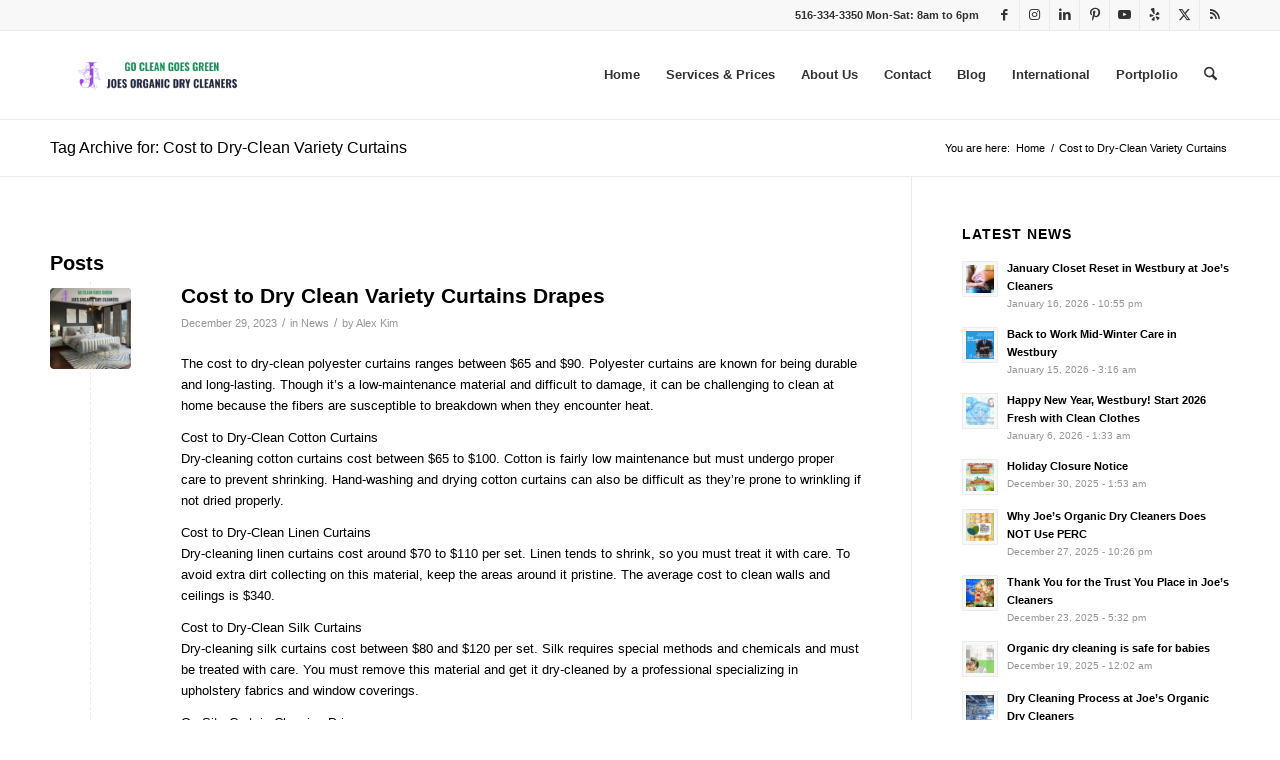

--- FILE ---
content_type: text/html; charset=UTF-8
request_url: https://www.joescleaner.com/tag/cost-to-dry-clean-variety-curtains/
body_size: 27771
content:
<!DOCTYPE html>
<html dir="ltr" lang="en-US" prefix="og: https://ogp.me/ns#" class="html_stretched responsive av-preloader-disabled  html_header_top html_logo_left html_main_nav_header html_menu_right html_slim html_header_sticky html_header_shrinking html_header_topbar_active html_mobile_menu_phone html_header_searchicon html_content_align_center html_header_unstick_top_disabled html_header_stretch_disabled html_av-overlay-side html_av-overlay-side-classic html_av-submenu-noclone html_entry_id_5092 av-cookies-no-cookie-consent av-no-preview av-default-lightbox html_text_menu_active av-mobile-menu-switch-default">
<head>
<meta charset="UTF-8" />
<meta name="robots" content="noindex, follow" />


<!-- mobile setting -->
<meta name="viewport" content="width=device-width, initial-scale=1">

<!-- Scripts/CSS and wp_head hook -->
<title>Cost to Dry-Clean Variety Curtains - JOES ORGANIC DRY CLEANERS</title>
	<style>img:is([sizes="auto" i], [sizes^="auto," i]) { contain-intrinsic-size: 3000px 1500px }</style>
	
		<!-- All in One SEO Pro 4.9.3 - aioseo.com -->
	<meta name="robots" content="max-image-preview:large" />
	<meta name="google-site-verification" content="google-site-verification=Vj7inZVN4DFKNh0WHpDQS9uR7tfknQwkJFmNSMrCptM" />
	<meta name="msvalidate.01" content="15935C5A4901411EE345AA2B452E722F" />
	<meta name="p:domain_verify" content="4a2ec1fe48864527258939e6ac014013" />
	<link rel="canonical" href="https://www.joescleaner.com/tag/cost-to-dry-clean-variety-curtains/" />
	<meta name="generator" content="All in One SEO Pro (AIOSEO) 4.9.3" />
		<meta property="og:locale" content="en_US" />
		<meta property="og:site_name" content="JOES ORGANIC DRY CLEANERS - ORGANIC DRY CLEANERS, TAILOR ALTERATIONS IN WESTBURY" />
		<meta property="og:type" content="article" />
		<meta property="og:title" content="Cost to Dry-Clean Variety Curtains - JOES ORGANIC DRY CLEANERS" />
		<meta property="og:url" content="https://www.joescleaner.com/tag/cost-to-dry-clean-variety-curtains/" />
		<meta property="og:image" content="https://www.joescleaner.com/wp-content/uploads/2023/04/JOES-ORGANIC-DRY-CLEANERS-ALTERATIONSInstargrami.jpg" />
		<meta property="og:image:secure_url" content="https://www.joescleaner.com/wp-content/uploads/2023/04/JOES-ORGANIC-DRY-CLEANERS-ALTERATIONSInstargrami.jpg" />
		<meta property="og:image:width" content="50" />
		<meta property="og:image:height" content="50" />
		<meta property="article:publisher" content="https://www.facebook.com/westburycleaner" />
		<meta name="twitter:card" content="summary_large_image" />
		<meta name="twitter:site" content="@CleanersJoe" />
		<meta name="twitter:title" content="Cost to Dry-Clean Variety Curtains - JOES ORGANIC DRY CLEANERS" />
		<meta name="twitter:image" content="https://www.joescleaner.com/wp-content/uploads/2023/04/JOES-ORGANIC-DRY-CLEANERS-ALTERATIONSInstargrami.jpg" />
		<script type="application/ld+json" class="aioseo-schema">
			{"@context":"https:\/\/schema.org","@graph":[{"@type":"BreadcrumbList","@id":"https:\/\/www.joescleaner.com\/tag\/cost-to-dry-clean-variety-curtains\/#breadcrumblist","itemListElement":[{"@type":"ListItem","@id":"https:\/\/www.joescleaner.com#listItem","position":1,"name":"Home","item":"https:\/\/www.joescleaner.com","nextItem":{"@type":"ListItem","@id":"https:\/\/www.joescleaner.com\/tag\/cost-to-dry-clean-variety-curtains\/#listItem","name":"Cost to Dry-Clean Variety Curtains"}},{"@type":"ListItem","@id":"https:\/\/www.joescleaner.com\/tag\/cost-to-dry-clean-variety-curtains\/#listItem","position":2,"name":"Cost to Dry-Clean Variety Curtains","previousItem":{"@type":"ListItem","@id":"https:\/\/www.joescleaner.com#listItem","name":"Home"}}]},{"@type":"CollectionPage","@id":"https:\/\/www.joescleaner.com\/tag\/cost-to-dry-clean-variety-curtains\/#collectionpage","url":"https:\/\/www.joescleaner.com\/tag\/cost-to-dry-clean-variety-curtains\/","name":"Cost to Dry-Clean Variety Curtains - JOES ORGANIC DRY CLEANERS","inLanguage":"en-US","isPartOf":{"@id":"https:\/\/www.joescleaner.com\/#website"},"breadcrumb":{"@id":"https:\/\/www.joescleaner.com\/tag\/cost-to-dry-clean-variety-curtains\/#breadcrumblist"}},{"@type":"Organization","@id":"https:\/\/www.joescleaner.com\/#organization","name":"JOES ORGANIC DRY CLEANERS","description":"ORGANIC DRY CLEANERS, TAILOR ALTERATIONS IN WESTBURY","url":"https:\/\/www.joescleaner.com\/","telephone":"+15163343350","logo":{"@type":"ImageObject","url":"https:\/\/www.joescleaner.com\/wp-content\/uploads\/2023\/04\/Original-Logo-Pink-1.png","@id":"https:\/\/www.joescleaner.com\/tag\/cost-to-dry-clean-variety-curtains\/#organizationLogo","width":1920,"height":772},"image":{"@id":"https:\/\/www.joescleaner.com\/tag\/cost-to-dry-clean-variety-curtains\/#organizationLogo"},"sameAs":["https:\/\/www.facebook.com\/westburycleaner","https:\/\/twitter.com\/CleanersJoe","https:\/\/www.instagram.com\/dry.cleans\/","https:\/\/www.pinterest.com\/WestburyCleaners\/","https:\/\/www.youtube.com\/@dry-cleaners","https:\/\/www.linkedin.com\/in\/drycleaner\/","https:\/\/www.yelp.com\/biz\/joes-organic-cleaners-westbury"]},{"@type":"WebSite","@id":"https:\/\/www.joescleaner.com\/#website","url":"https:\/\/www.joescleaner.com\/","name":"JOES ORGANIC DRY CLEANERS","description":"ORGANIC DRY CLEANERS, TAILOR ALTERATIONS IN WESTBURY","inLanguage":"en-US","publisher":{"@id":"https:\/\/www.joescleaner.com\/#organization"}}]}
		</script>
		<!-- All in One SEO Pro -->

<!-- Google tag (gtag.js) consent mode dataLayer added by Site Kit -->
<script type="text/javascript" id="google_gtagjs-js-consent-mode-data-layer">
/* <![CDATA[ */
window.dataLayer = window.dataLayer || [];function gtag(){dataLayer.push(arguments);}
gtag('consent', 'default', {"ad_personalization":"denied","ad_storage":"denied","ad_user_data":"denied","analytics_storage":"denied","functionality_storage":"denied","security_storage":"denied","personalization_storage":"denied","region":["AT","BE","BG","CH","CY","CZ","DE","DK","EE","ES","FI","FR","GB","GR","HR","HU","IE","IS","IT","LI","LT","LU","LV","MT","NL","NO","PL","PT","RO","SE","SI","SK"],"wait_for_update":500});
window._googlesitekitConsentCategoryMap = {"statistics":["analytics_storage"],"marketing":["ad_storage","ad_user_data","ad_personalization"],"functional":["functionality_storage","security_storage"],"preferences":["personalization_storage"]};
window._googlesitekitConsents = {"ad_personalization":"denied","ad_storage":"denied","ad_user_data":"denied","analytics_storage":"denied","functionality_storage":"denied","security_storage":"denied","personalization_storage":"denied","region":["AT","BE","BG","CH","CY","CZ","DE","DK","EE","ES","FI","FR","GB","GR","HR","HU","IE","IS","IT","LI","LT","LU","LV","MT","NL","NO","PL","PT","RO","SE","SI","SK"],"wait_for_update":500};
/* ]]> */
</script>
<!-- End Google tag (gtag.js) consent mode dataLayer added by Site Kit -->
<link rel='dns-prefetch' href='//www.googletagmanager.com' />
<link rel='dns-prefetch' href='//pagead2.googlesyndication.com' />
<link rel='dns-prefetch' href='//fundingchoicesmessages.google.com' />
<link rel="alternate" type="application/rss+xml" title="JOES ORGANIC DRY CLEANERS &raquo; Feed" href="https://www.joescleaner.com/feed/" />
<link rel="alternate" type="application/rss+xml" title="JOES ORGANIC DRY CLEANERS &raquo; Comments Feed" href="https://www.joescleaner.com/comments/feed/" />
<link rel="alternate" type="application/rss+xml" title="JOES ORGANIC DRY CLEANERS &raquo; Cost to Dry-Clean Variety Curtains Tag Feed" href="https://www.joescleaner.com/tag/cost-to-dry-clean-variety-curtains/feed/" />
		<style>
			.lazyload,
			.lazyloading {
				max-width: 100%;
			}
		</style>
		<script type="text/javascript">
/* <![CDATA[ */
window._wpemojiSettings = {"baseUrl":"https:\/\/s.w.org\/images\/core\/emoji\/15.0.3\/72x72\/","ext":".png","svgUrl":"https:\/\/s.w.org\/images\/core\/emoji\/15.0.3\/svg\/","svgExt":".svg","source":{"concatemoji":"https:\/\/www.joescleaner.com\/wp-includes\/js\/wp-emoji-release.min.js?ver=6.7.4"}};
/*! This file is auto-generated */
!function(i,n){var o,s,e;function c(e){try{var t={supportTests:e,timestamp:(new Date).valueOf()};sessionStorage.setItem(o,JSON.stringify(t))}catch(e){}}function p(e,t,n){e.clearRect(0,0,e.canvas.width,e.canvas.height),e.fillText(t,0,0);var t=new Uint32Array(e.getImageData(0,0,e.canvas.width,e.canvas.height).data),r=(e.clearRect(0,0,e.canvas.width,e.canvas.height),e.fillText(n,0,0),new Uint32Array(e.getImageData(0,0,e.canvas.width,e.canvas.height).data));return t.every(function(e,t){return e===r[t]})}function u(e,t,n){switch(t){case"flag":return n(e,"\ud83c\udff3\ufe0f\u200d\u26a7\ufe0f","\ud83c\udff3\ufe0f\u200b\u26a7\ufe0f")?!1:!n(e,"\ud83c\uddfa\ud83c\uddf3","\ud83c\uddfa\u200b\ud83c\uddf3")&&!n(e,"\ud83c\udff4\udb40\udc67\udb40\udc62\udb40\udc65\udb40\udc6e\udb40\udc67\udb40\udc7f","\ud83c\udff4\u200b\udb40\udc67\u200b\udb40\udc62\u200b\udb40\udc65\u200b\udb40\udc6e\u200b\udb40\udc67\u200b\udb40\udc7f");case"emoji":return!n(e,"\ud83d\udc26\u200d\u2b1b","\ud83d\udc26\u200b\u2b1b")}return!1}function f(e,t,n){var r="undefined"!=typeof WorkerGlobalScope&&self instanceof WorkerGlobalScope?new OffscreenCanvas(300,150):i.createElement("canvas"),a=r.getContext("2d",{willReadFrequently:!0}),o=(a.textBaseline="top",a.font="600 32px Arial",{});return e.forEach(function(e){o[e]=t(a,e,n)}),o}function t(e){var t=i.createElement("script");t.src=e,t.defer=!0,i.head.appendChild(t)}"undefined"!=typeof Promise&&(o="wpEmojiSettingsSupports",s=["flag","emoji"],n.supports={everything:!0,everythingExceptFlag:!0},e=new Promise(function(e){i.addEventListener("DOMContentLoaded",e,{once:!0})}),new Promise(function(t){var n=function(){try{var e=JSON.parse(sessionStorage.getItem(o));if("object"==typeof e&&"number"==typeof e.timestamp&&(new Date).valueOf()<e.timestamp+604800&&"object"==typeof e.supportTests)return e.supportTests}catch(e){}return null}();if(!n){if("undefined"!=typeof Worker&&"undefined"!=typeof OffscreenCanvas&&"undefined"!=typeof URL&&URL.createObjectURL&&"undefined"!=typeof Blob)try{var e="postMessage("+f.toString()+"("+[JSON.stringify(s),u.toString(),p.toString()].join(",")+"));",r=new Blob([e],{type:"text/javascript"}),a=new Worker(URL.createObjectURL(r),{name:"wpTestEmojiSupports"});return void(a.onmessage=function(e){c(n=e.data),a.terminate(),t(n)})}catch(e){}c(n=f(s,u,p))}t(n)}).then(function(e){for(var t in e)n.supports[t]=e[t],n.supports.everything=n.supports.everything&&n.supports[t],"flag"!==t&&(n.supports.everythingExceptFlag=n.supports.everythingExceptFlag&&n.supports[t]);n.supports.everythingExceptFlag=n.supports.everythingExceptFlag&&!n.supports.flag,n.DOMReady=!1,n.readyCallback=function(){n.DOMReady=!0}}).then(function(){return e}).then(function(){var e;n.supports.everything||(n.readyCallback(),(e=n.source||{}).concatemoji?t(e.concatemoji):e.wpemoji&&e.twemoji&&(t(e.twemoji),t(e.wpemoji)))}))}((window,document),window._wpemojiSettings);
/* ]]> */
</script>

<style id='wp-emoji-styles-inline-css' type='text/css'>

	img.wp-smiley, img.emoji {
		display: inline !important;
		border: none !important;
		box-shadow: none !important;
		height: 1em !important;
		width: 1em !important;
		margin: 0 0.07em !important;
		vertical-align: -0.1em !important;
		background: none !important;
		padding: 0 !important;
	}
</style>
<link rel='stylesheet' id='wp-block-library-css' href='https://www.joescleaner.com/wp-includes/css/dist/block-library/style.min.css?ver=6.7.4' type='text/css' media='all' />
<link rel='stylesheet' id='aioseo/css/src/vue/standalone/blocks/table-of-contents/global.scss-css' href='https://www.joescleaner.com/wp-content/plugins/all-in-one-seo-pack-pro/dist/Pro/assets/css/table-of-contents/global.e90f6d47.css?ver=4.9.3' type='text/css' media='all' />
<link rel='stylesheet' id='aioseo/css/src/vue/standalone/blocks/pro/recipe/global.scss-css' href='https://www.joescleaner.com/wp-content/plugins/all-in-one-seo-pack-pro/dist/Pro/assets/css/recipe/global.67a3275f.css?ver=4.9.3' type='text/css' media='all' />
<link rel='stylesheet' id='aioseo/css/src/vue/standalone/blocks/pro/product/global.scss-css' href='https://www.joescleaner.com/wp-content/plugins/all-in-one-seo-pack-pro/dist/Pro/assets/css/product/global.61066cfb.css?ver=4.9.3' type='text/css' media='all' />
<style id='global-styles-inline-css' type='text/css'>
:root{--wp--preset--aspect-ratio--square: 1;--wp--preset--aspect-ratio--4-3: 4/3;--wp--preset--aspect-ratio--3-4: 3/4;--wp--preset--aspect-ratio--3-2: 3/2;--wp--preset--aspect-ratio--2-3: 2/3;--wp--preset--aspect-ratio--16-9: 16/9;--wp--preset--aspect-ratio--9-16: 9/16;--wp--preset--color--black: #000000;--wp--preset--color--cyan-bluish-gray: #abb8c3;--wp--preset--color--white: #ffffff;--wp--preset--color--pale-pink: #f78da7;--wp--preset--color--vivid-red: #cf2e2e;--wp--preset--color--luminous-vivid-orange: #ff6900;--wp--preset--color--luminous-vivid-amber: #fcb900;--wp--preset--color--light-green-cyan: #7bdcb5;--wp--preset--color--vivid-green-cyan: #00d084;--wp--preset--color--pale-cyan-blue: #8ed1fc;--wp--preset--color--vivid-cyan-blue: #0693e3;--wp--preset--color--vivid-purple: #9b51e0;--wp--preset--color--metallic-red: #b02b2c;--wp--preset--color--maximum-yellow-red: #edae44;--wp--preset--color--yellow-sun: #eeee22;--wp--preset--color--palm-leaf: #83a846;--wp--preset--color--aero: #7bb0e7;--wp--preset--color--old-lavender: #745f7e;--wp--preset--color--steel-teal: #5f8789;--wp--preset--color--raspberry-pink: #d65799;--wp--preset--color--medium-turquoise: #4ecac2;--wp--preset--gradient--vivid-cyan-blue-to-vivid-purple: linear-gradient(135deg,rgba(6,147,227,1) 0%,rgb(155,81,224) 100%);--wp--preset--gradient--light-green-cyan-to-vivid-green-cyan: linear-gradient(135deg,rgb(122,220,180) 0%,rgb(0,208,130) 100%);--wp--preset--gradient--luminous-vivid-amber-to-luminous-vivid-orange: linear-gradient(135deg,rgba(252,185,0,1) 0%,rgba(255,105,0,1) 100%);--wp--preset--gradient--luminous-vivid-orange-to-vivid-red: linear-gradient(135deg,rgba(255,105,0,1) 0%,rgb(207,46,46) 100%);--wp--preset--gradient--very-light-gray-to-cyan-bluish-gray: linear-gradient(135deg,rgb(238,238,238) 0%,rgb(169,184,195) 100%);--wp--preset--gradient--cool-to-warm-spectrum: linear-gradient(135deg,rgb(74,234,220) 0%,rgb(151,120,209) 20%,rgb(207,42,186) 40%,rgb(238,44,130) 60%,rgb(251,105,98) 80%,rgb(254,248,76) 100%);--wp--preset--gradient--blush-light-purple: linear-gradient(135deg,rgb(255,206,236) 0%,rgb(152,150,240) 100%);--wp--preset--gradient--blush-bordeaux: linear-gradient(135deg,rgb(254,205,165) 0%,rgb(254,45,45) 50%,rgb(107,0,62) 100%);--wp--preset--gradient--luminous-dusk: linear-gradient(135deg,rgb(255,203,112) 0%,rgb(199,81,192) 50%,rgb(65,88,208) 100%);--wp--preset--gradient--pale-ocean: linear-gradient(135deg,rgb(255,245,203) 0%,rgb(182,227,212) 50%,rgb(51,167,181) 100%);--wp--preset--gradient--electric-grass: linear-gradient(135deg,rgb(202,248,128) 0%,rgb(113,206,126) 100%);--wp--preset--gradient--midnight: linear-gradient(135deg,rgb(2,3,129) 0%,rgb(40,116,252) 100%);--wp--preset--font-size--small: 1rem;--wp--preset--font-size--medium: 1.125rem;--wp--preset--font-size--large: 1.75rem;--wp--preset--font-size--x-large: clamp(1.75rem, 3vw, 2.25rem);--wp--preset--spacing--20: 0.44rem;--wp--preset--spacing--30: 0.67rem;--wp--preset--spacing--40: 1rem;--wp--preset--spacing--50: 1.5rem;--wp--preset--spacing--60: 2.25rem;--wp--preset--spacing--70: 3.38rem;--wp--preset--spacing--80: 5.06rem;--wp--preset--shadow--natural: 6px 6px 9px rgba(0, 0, 0, 0.2);--wp--preset--shadow--deep: 12px 12px 50px rgba(0, 0, 0, 0.4);--wp--preset--shadow--sharp: 6px 6px 0px rgba(0, 0, 0, 0.2);--wp--preset--shadow--outlined: 6px 6px 0px -3px rgba(255, 255, 255, 1), 6px 6px rgba(0, 0, 0, 1);--wp--preset--shadow--crisp: 6px 6px 0px rgba(0, 0, 0, 1);}:root { --wp--style--global--content-size: 800px;--wp--style--global--wide-size: 1130px; }:where(body) { margin: 0; }.wp-site-blocks > .alignleft { float: left; margin-right: 2em; }.wp-site-blocks > .alignright { float: right; margin-left: 2em; }.wp-site-blocks > .aligncenter { justify-content: center; margin-left: auto; margin-right: auto; }:where(.is-layout-flex){gap: 0.5em;}:where(.is-layout-grid){gap: 0.5em;}.is-layout-flow > .alignleft{float: left;margin-inline-start: 0;margin-inline-end: 2em;}.is-layout-flow > .alignright{float: right;margin-inline-start: 2em;margin-inline-end: 0;}.is-layout-flow > .aligncenter{margin-left: auto !important;margin-right: auto !important;}.is-layout-constrained > .alignleft{float: left;margin-inline-start: 0;margin-inline-end: 2em;}.is-layout-constrained > .alignright{float: right;margin-inline-start: 2em;margin-inline-end: 0;}.is-layout-constrained > .aligncenter{margin-left: auto !important;margin-right: auto !important;}.is-layout-constrained > :where(:not(.alignleft):not(.alignright):not(.alignfull)){max-width: var(--wp--style--global--content-size);margin-left: auto !important;margin-right: auto !important;}.is-layout-constrained > .alignwide{max-width: var(--wp--style--global--wide-size);}body .is-layout-flex{display: flex;}.is-layout-flex{flex-wrap: wrap;align-items: center;}.is-layout-flex > :is(*, div){margin: 0;}body .is-layout-grid{display: grid;}.is-layout-grid > :is(*, div){margin: 0;}body{padding-top: 0px;padding-right: 0px;padding-bottom: 0px;padding-left: 0px;}a:where(:not(.wp-element-button)){text-decoration: underline;}:root :where(.wp-element-button, .wp-block-button__link){background-color: #32373c;border-width: 0;color: #fff;font-family: inherit;font-size: inherit;line-height: inherit;padding: calc(0.667em + 2px) calc(1.333em + 2px);text-decoration: none;}.has-black-color{color: var(--wp--preset--color--black) !important;}.has-cyan-bluish-gray-color{color: var(--wp--preset--color--cyan-bluish-gray) !important;}.has-white-color{color: var(--wp--preset--color--white) !important;}.has-pale-pink-color{color: var(--wp--preset--color--pale-pink) !important;}.has-vivid-red-color{color: var(--wp--preset--color--vivid-red) !important;}.has-luminous-vivid-orange-color{color: var(--wp--preset--color--luminous-vivid-orange) !important;}.has-luminous-vivid-amber-color{color: var(--wp--preset--color--luminous-vivid-amber) !important;}.has-light-green-cyan-color{color: var(--wp--preset--color--light-green-cyan) !important;}.has-vivid-green-cyan-color{color: var(--wp--preset--color--vivid-green-cyan) !important;}.has-pale-cyan-blue-color{color: var(--wp--preset--color--pale-cyan-blue) !important;}.has-vivid-cyan-blue-color{color: var(--wp--preset--color--vivid-cyan-blue) !important;}.has-vivid-purple-color{color: var(--wp--preset--color--vivid-purple) !important;}.has-metallic-red-color{color: var(--wp--preset--color--metallic-red) !important;}.has-maximum-yellow-red-color{color: var(--wp--preset--color--maximum-yellow-red) !important;}.has-yellow-sun-color{color: var(--wp--preset--color--yellow-sun) !important;}.has-palm-leaf-color{color: var(--wp--preset--color--palm-leaf) !important;}.has-aero-color{color: var(--wp--preset--color--aero) !important;}.has-old-lavender-color{color: var(--wp--preset--color--old-lavender) !important;}.has-steel-teal-color{color: var(--wp--preset--color--steel-teal) !important;}.has-raspberry-pink-color{color: var(--wp--preset--color--raspberry-pink) !important;}.has-medium-turquoise-color{color: var(--wp--preset--color--medium-turquoise) !important;}.has-black-background-color{background-color: var(--wp--preset--color--black) !important;}.has-cyan-bluish-gray-background-color{background-color: var(--wp--preset--color--cyan-bluish-gray) !important;}.has-white-background-color{background-color: var(--wp--preset--color--white) !important;}.has-pale-pink-background-color{background-color: var(--wp--preset--color--pale-pink) !important;}.has-vivid-red-background-color{background-color: var(--wp--preset--color--vivid-red) !important;}.has-luminous-vivid-orange-background-color{background-color: var(--wp--preset--color--luminous-vivid-orange) !important;}.has-luminous-vivid-amber-background-color{background-color: var(--wp--preset--color--luminous-vivid-amber) !important;}.has-light-green-cyan-background-color{background-color: var(--wp--preset--color--light-green-cyan) !important;}.has-vivid-green-cyan-background-color{background-color: var(--wp--preset--color--vivid-green-cyan) !important;}.has-pale-cyan-blue-background-color{background-color: var(--wp--preset--color--pale-cyan-blue) !important;}.has-vivid-cyan-blue-background-color{background-color: var(--wp--preset--color--vivid-cyan-blue) !important;}.has-vivid-purple-background-color{background-color: var(--wp--preset--color--vivid-purple) !important;}.has-metallic-red-background-color{background-color: var(--wp--preset--color--metallic-red) !important;}.has-maximum-yellow-red-background-color{background-color: var(--wp--preset--color--maximum-yellow-red) !important;}.has-yellow-sun-background-color{background-color: var(--wp--preset--color--yellow-sun) !important;}.has-palm-leaf-background-color{background-color: var(--wp--preset--color--palm-leaf) !important;}.has-aero-background-color{background-color: var(--wp--preset--color--aero) !important;}.has-old-lavender-background-color{background-color: var(--wp--preset--color--old-lavender) !important;}.has-steel-teal-background-color{background-color: var(--wp--preset--color--steel-teal) !important;}.has-raspberry-pink-background-color{background-color: var(--wp--preset--color--raspberry-pink) !important;}.has-medium-turquoise-background-color{background-color: var(--wp--preset--color--medium-turquoise) !important;}.has-black-border-color{border-color: var(--wp--preset--color--black) !important;}.has-cyan-bluish-gray-border-color{border-color: var(--wp--preset--color--cyan-bluish-gray) !important;}.has-white-border-color{border-color: var(--wp--preset--color--white) !important;}.has-pale-pink-border-color{border-color: var(--wp--preset--color--pale-pink) !important;}.has-vivid-red-border-color{border-color: var(--wp--preset--color--vivid-red) !important;}.has-luminous-vivid-orange-border-color{border-color: var(--wp--preset--color--luminous-vivid-orange) !important;}.has-luminous-vivid-amber-border-color{border-color: var(--wp--preset--color--luminous-vivid-amber) !important;}.has-light-green-cyan-border-color{border-color: var(--wp--preset--color--light-green-cyan) !important;}.has-vivid-green-cyan-border-color{border-color: var(--wp--preset--color--vivid-green-cyan) !important;}.has-pale-cyan-blue-border-color{border-color: var(--wp--preset--color--pale-cyan-blue) !important;}.has-vivid-cyan-blue-border-color{border-color: var(--wp--preset--color--vivid-cyan-blue) !important;}.has-vivid-purple-border-color{border-color: var(--wp--preset--color--vivid-purple) !important;}.has-metallic-red-border-color{border-color: var(--wp--preset--color--metallic-red) !important;}.has-maximum-yellow-red-border-color{border-color: var(--wp--preset--color--maximum-yellow-red) !important;}.has-yellow-sun-border-color{border-color: var(--wp--preset--color--yellow-sun) !important;}.has-palm-leaf-border-color{border-color: var(--wp--preset--color--palm-leaf) !important;}.has-aero-border-color{border-color: var(--wp--preset--color--aero) !important;}.has-old-lavender-border-color{border-color: var(--wp--preset--color--old-lavender) !important;}.has-steel-teal-border-color{border-color: var(--wp--preset--color--steel-teal) !important;}.has-raspberry-pink-border-color{border-color: var(--wp--preset--color--raspberry-pink) !important;}.has-medium-turquoise-border-color{border-color: var(--wp--preset--color--medium-turquoise) !important;}.has-vivid-cyan-blue-to-vivid-purple-gradient-background{background: var(--wp--preset--gradient--vivid-cyan-blue-to-vivid-purple) !important;}.has-light-green-cyan-to-vivid-green-cyan-gradient-background{background: var(--wp--preset--gradient--light-green-cyan-to-vivid-green-cyan) !important;}.has-luminous-vivid-amber-to-luminous-vivid-orange-gradient-background{background: var(--wp--preset--gradient--luminous-vivid-amber-to-luminous-vivid-orange) !important;}.has-luminous-vivid-orange-to-vivid-red-gradient-background{background: var(--wp--preset--gradient--luminous-vivid-orange-to-vivid-red) !important;}.has-very-light-gray-to-cyan-bluish-gray-gradient-background{background: var(--wp--preset--gradient--very-light-gray-to-cyan-bluish-gray) !important;}.has-cool-to-warm-spectrum-gradient-background{background: var(--wp--preset--gradient--cool-to-warm-spectrum) !important;}.has-blush-light-purple-gradient-background{background: var(--wp--preset--gradient--blush-light-purple) !important;}.has-blush-bordeaux-gradient-background{background: var(--wp--preset--gradient--blush-bordeaux) !important;}.has-luminous-dusk-gradient-background{background: var(--wp--preset--gradient--luminous-dusk) !important;}.has-pale-ocean-gradient-background{background: var(--wp--preset--gradient--pale-ocean) !important;}.has-electric-grass-gradient-background{background: var(--wp--preset--gradient--electric-grass) !important;}.has-midnight-gradient-background{background: var(--wp--preset--gradient--midnight) !important;}.has-small-font-size{font-size: var(--wp--preset--font-size--small) !important;}.has-medium-font-size{font-size: var(--wp--preset--font-size--medium) !important;}.has-large-font-size{font-size: var(--wp--preset--font-size--large) !important;}.has-x-large-font-size{font-size: var(--wp--preset--font-size--x-large) !important;}
:where(.wp-block-post-template.is-layout-flex){gap: 1.25em;}:where(.wp-block-post-template.is-layout-grid){gap: 1.25em;}
:where(.wp-block-columns.is-layout-flex){gap: 2em;}:where(.wp-block-columns.is-layout-grid){gap: 2em;}
:root :where(.wp-block-pullquote){font-size: 1.5em;line-height: 1.6;}
</style>
<link rel='stylesheet' id='avia-merged-styles-css' href='https://www.joescleaner.com/wp-content/uploads/dynamic_avia/avia-merged-styles-5923b28ea89dd80ff7fe58525e8c1e34---696fe384f10d1.css' type='text/css' media='all' />
<script type="text/javascript" src="https://www.joescleaner.com/wp-includes/js/jquery/jquery.min.js?ver=3.7.1" id="jquery-core-js"></script>
<script type="text/javascript" src="https://www.joescleaner.com/wp-includes/js/jquery/jquery-migrate.min.js?ver=3.4.1" id="jquery-migrate-js"></script>
<script type="text/javascript" id="asenha-public-js-extra">
/* <![CDATA[ */
var phpVars = {"externalPermalinksEnabled":"1"};
/* ]]> */
</script>
<script type="text/javascript" src="https://www.joescleaner.com/wp-content/plugins/admin-site-enhancements/assets/js/external-permalinks.js?ver=8.2.3" id="asenha-public-js"></script>

<!-- Google tag (gtag.js) snippet added by Site Kit -->
<!-- Google Analytics snippet added by Site Kit -->
<!-- Google Ads snippet added by Site Kit -->
<script type="text/javascript" src="https://www.googletagmanager.com/gtag/js?id=GT-P368KJ7" id="google_gtagjs-js" async></script>
<script type="text/javascript" id="google_gtagjs-js-after">
/* <![CDATA[ */
window.dataLayer = window.dataLayer || [];function gtag(){dataLayer.push(arguments);}
gtag("set","linker",{"domains":["www.joescleaner.com"]});
gtag("js", new Date());
gtag("set", "developer_id.dZTNiMT", true);
gtag("config", "GT-P368KJ7");
gtag("config", "AW-973315874");
 window._googlesitekit = window._googlesitekit || {}; window._googlesitekit.throttledEvents = []; window._googlesitekit.gtagEvent = (name, data) => { var key = JSON.stringify( { name, data } ); if ( !! window._googlesitekit.throttledEvents[ key ] ) { return; } window._googlesitekit.throttledEvents[ key ] = true; setTimeout( () => { delete window._googlesitekit.throttledEvents[ key ]; }, 5 ); gtag( "event", name, { ...data, event_source: "site-kit" } ); }; 
/* ]]> */
</script>
<script type="text/javascript" src="https://www.joescleaner.com/wp-content/uploads/dynamic_avia/avia-head-scripts-e7823c06d8a1e3d20e13c7bbc9cf929b---696fe3850a1c8.js" id="avia-head-scripts-js"></script>
<link rel="https://api.w.org/" href="https://www.joescleaner.com/wp-json/" /><link rel="alternate" title="JSON" type="application/json" href="https://www.joescleaner.com/wp-json/wp/v2/tags/313" /><link rel="EditURI" type="application/rsd+xml" title="RSD" href="https://www.joescleaner.com/xmlrpc.php?rsd" />
<meta name="generator" content="WordPress 6.7.4" />
        <style type="text/css">
            #wp-admin-bar-updraft_admin_node,
#wp-admin-bar-wpforms-menu,
#wp-admin-bar-avia_ext,
#wp-admin-bar-avia,
#wp-admin-bar-new-content {
	display: none;
}        </style>
        <meta name="generator" content="Site Kit by Google 1.170.0" /><meta name="generator" content="performance-lab 4.0.1; plugins: ">
		<script>
			document.documentElement.className = document.documentElement.className.replace('no-js', 'js');
		</script>
				<style>
			.no-js img.lazyload {
				display: none;
			}

			figure.wp-block-image img.lazyloading {
				min-width: 150px;
			}

			.lazyload,
			.lazyloading {
				--smush-placeholder-width: 100px;
				--smush-placeholder-aspect-ratio: 1/1;
				width: var(--smush-image-width, var(--smush-placeholder-width)) !important;
				aspect-ratio: var(--smush-image-aspect-ratio, var(--smush-placeholder-aspect-ratio)) !important;
			}

						.lazyload, .lazyloading {
				opacity: 0;
			}

			.lazyloaded {
				opacity: 1;
				transition: opacity 400ms;
				transition-delay: 0ms;
			}

					</style>
		

<!--[if lt IE 9]><script src="https://www.joescleaner.com/wp-content/themes/enfold/js/html5shiv.js"></script><![endif]--><link rel="profile" href="https://gmpg.org/xfn/11" />
<link rel="alternate" type="application/rss+xml" title="JOES ORGANIC DRY CLEANERS RSS2 Feed" href="https://www.joescleaner.com/feed/" />
<link rel="pingback" href="https://www.joescleaner.com/xmlrpc.php" />

<!-- Google AdSense meta tags added by Site Kit -->
<meta name="google-adsense-platform-account" content="ca-host-pub-2644536267352236">
<meta name="google-adsense-platform-domain" content="sitekit.withgoogle.com">
<!-- End Google AdSense meta tags added by Site Kit -->
<!-- Google tag (gtag.js) -->
<script async src="https://www.googletagmanager.com/gtag/js?id=G-ZQ3GXSBWWR">
</script>
<script>
  window.dataLayer = window.dataLayer || [];
  function gtag(){dataLayer.push(arguments);}
  gtag('js', new Date());

  gtag('config', 'G-ZQ3GXSBWWR');
</script><!-- Google tag (gtag.js) -->
<script async src="https://www.googletagmanager.com/gtag/js?id=G-ZQ3GXSBWWR">
</script>
<script>
  window.dataLayer = window.dataLayer || [];
  function gtag(){dataLayer.push(arguments);}
  gtag('js', new Date());

  gtag('config', 'G-ZQ3GXSBWWR');
</script>
<!-- Google AdSense snippet added by Site Kit -->
<script type="text/javascript" async="async" src="https://pagead2.googlesyndication.com/pagead/js/adsbygoogle.js?client=ca-pub-3902010988027059&amp;host=ca-host-pub-2644536267352236" crossorigin="anonymous"></script>

<!-- End Google AdSense snippet added by Site Kit -->

<!-- Google AdSense Ad Blocking Recovery snippet added by Site Kit -->
<script async src="https://fundingchoicesmessages.google.com/i/pub-3902010988027059?ers=1"></script><script>(function() {function signalGooglefcPresent() {if (!window.frames['googlefcPresent']) {if (document.body) {const iframe = document.createElement('iframe'); iframe.style = 'width: 0; height: 0; border: none; z-index: -1000; left: -1000px; top: -1000px;'; iframe.style.display = 'none'; iframe.name = 'googlefcPresent'; document.body.appendChild(iframe);} else {setTimeout(signalGooglefcPresent, 0);}}}signalGooglefcPresent();})();</script>
<!-- End Google AdSense Ad Blocking Recovery snippet added by Site Kit -->

<!-- Google AdSense Ad Blocking Recovery Error Protection snippet added by Site Kit -->
<script>(function(){'use strict';function aa(a){var b=0;return function(){return b<a.length?{done:!1,value:a[b++]}:{done:!0}}}var ba=typeof Object.defineProperties=="function"?Object.defineProperty:function(a,b,c){if(a==Array.prototype||a==Object.prototype)return a;a[b]=c.value;return a};
function ca(a){a=["object"==typeof globalThis&&globalThis,a,"object"==typeof window&&window,"object"==typeof self&&self,"object"==typeof global&&global];for(var b=0;b<a.length;++b){var c=a[b];if(c&&c.Math==Math)return c}throw Error("Cannot find global object");}var da=ca(this);function l(a,b){if(b)a:{var c=da;a=a.split(".");for(var d=0;d<a.length-1;d++){var e=a[d];if(!(e in c))break a;c=c[e]}a=a[a.length-1];d=c[a];b=b(d);b!=d&&b!=null&&ba(c,a,{configurable:!0,writable:!0,value:b})}}
function ea(a){return a.raw=a}function n(a){var b=typeof Symbol!="undefined"&&Symbol.iterator&&a[Symbol.iterator];if(b)return b.call(a);if(typeof a.length=="number")return{next:aa(a)};throw Error(String(a)+" is not an iterable or ArrayLike");}function fa(a){for(var b,c=[];!(b=a.next()).done;)c.push(b.value);return c}var ha=typeof Object.create=="function"?Object.create:function(a){function b(){}b.prototype=a;return new b},p;
if(typeof Object.setPrototypeOf=="function")p=Object.setPrototypeOf;else{var q;a:{var ja={a:!0},ka={};try{ka.__proto__=ja;q=ka.a;break a}catch(a){}q=!1}p=q?function(a,b){a.__proto__=b;if(a.__proto__!==b)throw new TypeError(a+" is not extensible");return a}:null}var la=p;
function t(a,b){a.prototype=ha(b.prototype);a.prototype.constructor=a;if(la)la(a,b);else for(var c in b)if(c!="prototype")if(Object.defineProperties){var d=Object.getOwnPropertyDescriptor(b,c);d&&Object.defineProperty(a,c,d)}else a[c]=b[c];a.A=b.prototype}function ma(){for(var a=Number(this),b=[],c=a;c<arguments.length;c++)b[c-a]=arguments[c];return b}l("Object.is",function(a){return a?a:function(b,c){return b===c?b!==0||1/b===1/c:b!==b&&c!==c}});
l("Array.prototype.includes",function(a){return a?a:function(b,c){var d=this;d instanceof String&&(d=String(d));var e=d.length;c=c||0;for(c<0&&(c=Math.max(c+e,0));c<e;c++){var f=d[c];if(f===b||Object.is(f,b))return!0}return!1}});
l("String.prototype.includes",function(a){return a?a:function(b,c){if(this==null)throw new TypeError("The 'this' value for String.prototype.includes must not be null or undefined");if(b instanceof RegExp)throw new TypeError("First argument to String.prototype.includes must not be a regular expression");return this.indexOf(b,c||0)!==-1}});l("Number.MAX_SAFE_INTEGER",function(){return 9007199254740991});
l("Number.isFinite",function(a){return a?a:function(b){return typeof b!=="number"?!1:!isNaN(b)&&b!==Infinity&&b!==-Infinity}});l("Number.isInteger",function(a){return a?a:function(b){return Number.isFinite(b)?b===Math.floor(b):!1}});l("Number.isSafeInteger",function(a){return a?a:function(b){return Number.isInteger(b)&&Math.abs(b)<=Number.MAX_SAFE_INTEGER}});
l("Math.trunc",function(a){return a?a:function(b){b=Number(b);if(isNaN(b)||b===Infinity||b===-Infinity||b===0)return b;var c=Math.floor(Math.abs(b));return b<0?-c:c}});/*

 Copyright The Closure Library Authors.
 SPDX-License-Identifier: Apache-2.0
*/
var u=this||self;function v(a,b){a:{var c=["CLOSURE_FLAGS"];for(var d=u,e=0;e<c.length;e++)if(d=d[c[e]],d==null){c=null;break a}c=d}a=c&&c[a];return a!=null?a:b}function w(a){return a};function na(a){u.setTimeout(function(){throw a;},0)};var oa=v(610401301,!1),pa=v(188588736,!0),qa=v(645172343,v(1,!0));var x,ra=u.navigator;x=ra?ra.userAgentData||null:null;function z(a){return oa?x?x.brands.some(function(b){return(b=b.brand)&&b.indexOf(a)!=-1}):!1:!1}function A(a){var b;a:{if(b=u.navigator)if(b=b.userAgent)break a;b=""}return b.indexOf(a)!=-1};function B(){return oa?!!x&&x.brands.length>0:!1}function C(){return B()?z("Chromium"):(A("Chrome")||A("CriOS"))&&!(B()?0:A("Edge"))||A("Silk")};var sa=B()?!1:A("Trident")||A("MSIE");!A("Android")||C();C();A("Safari")&&(C()||(B()?0:A("Coast"))||(B()?0:A("Opera"))||(B()?0:A("Edge"))||(B()?z("Microsoft Edge"):A("Edg/"))||B()&&z("Opera"));var ta={},D=null;var ua=typeof Uint8Array!=="undefined",va=!sa&&typeof btoa==="function";var wa;function E(){return typeof BigInt==="function"};var F=typeof Symbol==="function"&&typeof Symbol()==="symbol";function xa(a){return typeof Symbol==="function"&&typeof Symbol()==="symbol"?Symbol():a}var G=xa(),ya=xa("2ex");var za=F?function(a,b){a[G]|=b}:function(a,b){a.g!==void 0?a.g|=b:Object.defineProperties(a,{g:{value:b,configurable:!0,writable:!0,enumerable:!1}})},H=F?function(a){return a[G]|0}:function(a){return a.g|0},I=F?function(a){return a[G]}:function(a){return a.g},J=F?function(a,b){a[G]=b}:function(a,b){a.g!==void 0?a.g=b:Object.defineProperties(a,{g:{value:b,configurable:!0,writable:!0,enumerable:!1}})};function Aa(a,b){J(b,(a|0)&-14591)}function Ba(a,b){J(b,(a|34)&-14557)};var K={},Ca={};function Da(a){return!(!a||typeof a!=="object"||a.g!==Ca)}function Ea(a){return a!==null&&typeof a==="object"&&!Array.isArray(a)&&a.constructor===Object}function L(a,b,c){if(!Array.isArray(a)||a.length)return!1;var d=H(a);if(d&1)return!0;if(!(b&&(Array.isArray(b)?b.includes(c):b.has(c))))return!1;J(a,d|1);return!0};var M=0,N=0;function Fa(a){var b=a>>>0;M=b;N=(a-b)/4294967296>>>0}function Ga(a){if(a<0){Fa(-a);var b=n(Ha(M,N));a=b.next().value;b=b.next().value;M=a>>>0;N=b>>>0}else Fa(a)}function Ia(a,b){b>>>=0;a>>>=0;if(b<=2097151)var c=""+(4294967296*b+a);else E()?c=""+(BigInt(b)<<BigInt(32)|BigInt(a)):(c=(a>>>24|b<<8)&16777215,b=b>>16&65535,a=(a&16777215)+c*6777216+b*6710656,c+=b*8147497,b*=2,a>=1E7&&(c+=a/1E7>>>0,a%=1E7),c>=1E7&&(b+=c/1E7>>>0,c%=1E7),c=b+Ja(c)+Ja(a));return c}
function Ja(a){a=String(a);return"0000000".slice(a.length)+a}function Ha(a,b){b=~b;a?a=~a+1:b+=1;return[a,b]};var Ka=/^-?([1-9][0-9]*|0)(\.[0-9]+)?$/;var O;function La(a,b){O=b;a=new a(b);O=void 0;return a}
function P(a,b,c){a==null&&(a=O);O=void 0;if(a==null){var d=96;c?(a=[c],d|=512):a=[];b&&(d=d&-16760833|(b&1023)<<14)}else{if(!Array.isArray(a))throw Error("narr");d=H(a);if(d&2048)throw Error("farr");if(d&64)return a;d|=64;if(c&&(d|=512,c!==a[0]))throw Error("mid");a:{c=a;var e=c.length;if(e){var f=e-1;if(Ea(c[f])){d|=256;b=f-(+!!(d&512)-1);if(b>=1024)throw Error("pvtlmt");d=d&-16760833|(b&1023)<<14;break a}}if(b){b=Math.max(b,e-(+!!(d&512)-1));if(b>1024)throw Error("spvt");d=d&-16760833|(b&1023)<<
14}}}J(a,d);return a};function Ma(a){switch(typeof a){case "number":return isFinite(a)?a:String(a);case "boolean":return a?1:0;case "object":if(a)if(Array.isArray(a)){if(L(a,void 0,0))return}else if(ua&&a!=null&&a instanceof Uint8Array){if(va){for(var b="",c=0,d=a.length-10240;c<d;)b+=String.fromCharCode.apply(null,a.subarray(c,c+=10240));b+=String.fromCharCode.apply(null,c?a.subarray(c):a);a=btoa(b)}else{b===void 0&&(b=0);if(!D){D={};c="ABCDEFGHIJKLMNOPQRSTUVWXYZabcdefghijklmnopqrstuvwxyz0123456789".split("");d=["+/=",
"+/","-_=","-_.","-_"];for(var e=0;e<5;e++){var f=c.concat(d[e].split(""));ta[e]=f;for(var g=0;g<f.length;g++){var h=f[g];D[h]===void 0&&(D[h]=g)}}}b=ta[b];c=Array(Math.floor(a.length/3));d=b[64]||"";for(e=f=0;f<a.length-2;f+=3){var k=a[f],m=a[f+1];h=a[f+2];g=b[k>>2];k=b[(k&3)<<4|m>>4];m=b[(m&15)<<2|h>>6];h=b[h&63];c[e++]=g+k+m+h}g=0;h=d;switch(a.length-f){case 2:g=a[f+1],h=b[(g&15)<<2]||d;case 1:a=a[f],c[e]=b[a>>2]+b[(a&3)<<4|g>>4]+h+d}a=c.join("")}return a}}return a};function Na(a,b,c){a=Array.prototype.slice.call(a);var d=a.length,e=b&256?a[d-1]:void 0;d+=e?-1:0;for(b=b&512?1:0;b<d;b++)a[b]=c(a[b]);if(e){b=a[b]={};for(var f in e)Object.prototype.hasOwnProperty.call(e,f)&&(b[f]=c(e[f]))}return a}function Oa(a,b,c,d,e){if(a!=null){if(Array.isArray(a))a=L(a,void 0,0)?void 0:e&&H(a)&2?a:Pa(a,b,c,d!==void 0,e);else if(Ea(a)){var f={},g;for(g in a)Object.prototype.hasOwnProperty.call(a,g)&&(f[g]=Oa(a[g],b,c,d,e));a=f}else a=b(a,d);return a}}
function Pa(a,b,c,d,e){var f=d||c?H(a):0;d=d?!!(f&32):void 0;a=Array.prototype.slice.call(a);for(var g=0;g<a.length;g++)a[g]=Oa(a[g],b,c,d,e);c&&c(f,a);return a}function Qa(a){return a.s===K?a.toJSON():Ma(a)};function Ra(a,b,c){c=c===void 0?Ba:c;if(a!=null){if(ua&&a instanceof Uint8Array)return b?a:new Uint8Array(a);if(Array.isArray(a)){var d=H(a);if(d&2)return a;b&&(b=d===0||!!(d&32)&&!(d&64||!(d&16)));return b?(J(a,(d|34)&-12293),a):Pa(a,Ra,d&4?Ba:c,!0,!0)}a.s===K&&(c=a.h,d=I(c),a=d&2?a:La(a.constructor,Sa(c,d,!0)));return a}}function Sa(a,b,c){var d=c||b&2?Ba:Aa,e=!!(b&32);a=Na(a,b,function(f){return Ra(f,e,d)});za(a,32|(c?2:0));return a};function Ta(a,b){a=a.h;return Ua(a,I(a),b)}function Va(a,b,c,d){b=d+(+!!(b&512)-1);if(!(b<0||b>=a.length||b>=c))return a[b]}
function Ua(a,b,c,d){if(c===-1)return null;var e=b>>14&1023||536870912;if(c>=e){if(b&256)return a[a.length-1][c]}else{var f=a.length;if(d&&b&256&&(d=a[f-1][c],d!=null)){if(Va(a,b,e,c)&&ya!=null){var g;a=(g=wa)!=null?g:wa={};g=a[ya]||0;g>=4||(a[ya]=g+1,g=Error(),g.__closure__error__context__984382||(g.__closure__error__context__984382={}),g.__closure__error__context__984382.severity="incident",na(g))}return d}return Va(a,b,e,c)}}
function Wa(a,b,c,d,e){var f=b>>14&1023||536870912;if(c>=f||e&&!qa){var g=b;if(b&256)e=a[a.length-1];else{if(d==null)return;e=a[f+(+!!(b&512)-1)]={};g|=256}e[c]=d;c<f&&(a[c+(+!!(b&512)-1)]=void 0);g!==b&&J(a,g)}else a[c+(+!!(b&512)-1)]=d,b&256&&(a=a[a.length-1],c in a&&delete a[c])}
function Xa(a,b){var c=Ya;var d=d===void 0?!1:d;var e=a.h;var f=I(e),g=Ua(e,f,b,d);if(g!=null&&typeof g==="object"&&g.s===K)c=g;else if(Array.isArray(g)){var h=H(g),k=h;k===0&&(k|=f&32);k|=f&2;k!==h&&J(g,k);c=new c(g)}else c=void 0;c!==g&&c!=null&&Wa(e,f,b,c,d);e=c;if(e==null)return e;a=a.h;f=I(a);f&2||(g=e,c=g.h,h=I(c),g=h&2?La(g.constructor,Sa(c,h,!1)):g,g!==e&&(e=g,Wa(a,f,b,e,d)));return e}function Za(a,b){a=Ta(a,b);return a==null||typeof a==="string"?a:void 0}
function $a(a,b){var c=c===void 0?0:c;a=Ta(a,b);if(a!=null)if(b=typeof a,b==="number"?Number.isFinite(a):b!=="string"?0:Ka.test(a))if(typeof a==="number"){if(a=Math.trunc(a),!Number.isSafeInteger(a)){Ga(a);b=M;var d=N;if(a=d&2147483648)b=~b+1>>>0,d=~d>>>0,b==0&&(d=d+1>>>0);b=d*4294967296+(b>>>0);a=a?-b:b}}else if(b=Math.trunc(Number(a)),Number.isSafeInteger(b))a=String(b);else{if(b=a.indexOf("."),b!==-1&&(a=a.substring(0,b)),!(a[0]==="-"?a.length<20||a.length===20&&Number(a.substring(0,7))>-922337:
a.length<19||a.length===19&&Number(a.substring(0,6))<922337)){if(a.length<16)Ga(Number(a));else if(E())a=BigInt(a),M=Number(a&BigInt(4294967295))>>>0,N=Number(a>>BigInt(32)&BigInt(4294967295));else{b=+(a[0]==="-");N=M=0;d=a.length;for(var e=b,f=(d-b)%6+b;f<=d;e=f,f+=6)e=Number(a.slice(e,f)),N*=1E6,M=M*1E6+e,M>=4294967296&&(N+=Math.trunc(M/4294967296),N>>>=0,M>>>=0);b&&(b=n(Ha(M,N)),a=b.next().value,b=b.next().value,M=a,N=b)}a=M;b=N;b&2147483648?E()?a=""+(BigInt(b|0)<<BigInt(32)|BigInt(a>>>0)):(b=
n(Ha(a,b)),a=b.next().value,b=b.next().value,a="-"+Ia(a,b)):a=Ia(a,b)}}else a=void 0;return a!=null?a:c}function R(a,b){var c=c===void 0?"":c;a=Za(a,b);return a!=null?a:c};var S;function T(a,b,c){this.h=P(a,b,c)}T.prototype.toJSON=function(){return ab(this)};T.prototype.s=K;T.prototype.toString=function(){try{return S=!0,ab(this).toString()}finally{S=!1}};
function ab(a){var b=S?a.h:Pa(a.h,Qa,void 0,void 0,!1);var c=!S;var d=pa?void 0:a.constructor.v;var e=I(c?a.h:b);if(a=b.length){var f=b[a-1],g=Ea(f);g?a--:f=void 0;e=+!!(e&512)-1;var h=b;if(g){b:{var k=f;var m={};g=!1;if(k)for(var r in k)if(Object.prototype.hasOwnProperty.call(k,r))if(isNaN(+r))m[r]=k[r];else{var y=k[r];Array.isArray(y)&&(L(y,d,+r)||Da(y)&&y.size===0)&&(y=null);y==null&&(g=!0);y!=null&&(m[r]=y)}if(g){for(var Q in m)break b;m=null}else m=k}k=m==null?f!=null:m!==f}for(var ia;a>0;a--){Q=
a-1;r=h[Q];Q-=e;if(!(r==null||L(r,d,Q)||Da(r)&&r.size===0))break;ia=!0}if(h!==b||k||ia){if(!c)h=Array.prototype.slice.call(h,0,a);else if(ia||k||m)h.length=a;m&&h.push(m)}b=h}return b};function bb(a){return function(b){if(b==null||b=="")b=new a;else{b=JSON.parse(b);if(!Array.isArray(b))throw Error("dnarr");za(b,32);b=La(a,b)}return b}};function cb(a){this.h=P(a)}t(cb,T);var db=bb(cb);var U;function V(a){this.g=a}V.prototype.toString=function(){return this.g+""};var eb={};function fb(a){if(U===void 0){var b=null;var c=u.trustedTypes;if(c&&c.createPolicy){try{b=c.createPolicy("goog#html",{createHTML:w,createScript:w,createScriptURL:w})}catch(d){u.console&&u.console.error(d.message)}U=b}else U=b}a=(b=U)?b.createScriptURL(a):a;return new V(a,eb)};/*

 SPDX-License-Identifier: Apache-2.0
*/
function gb(a){var b=ma.apply(1,arguments);if(b.length===0)return fb(a[0]);for(var c=a[0],d=0;d<b.length;d++)c+=encodeURIComponent(b[d])+a[d+1];return fb(c)};function hb(a,b){a.src=b instanceof V&&b.constructor===V?b.g:"type_error:TrustedResourceUrl";var c,d;(c=(b=(d=(c=(a.ownerDocument&&a.ownerDocument.defaultView||window).document).querySelector)==null?void 0:d.call(c,"script[nonce]"))?b.nonce||b.getAttribute("nonce")||"":"")&&a.setAttribute("nonce",c)};function ib(){return Math.floor(Math.random()*2147483648).toString(36)+Math.abs(Math.floor(Math.random()*2147483648)^Date.now()).toString(36)};function jb(a,b){b=String(b);a.contentType==="application/xhtml+xml"&&(b=b.toLowerCase());return a.createElement(b)}function kb(a){this.g=a||u.document||document};function lb(a){a=a===void 0?document:a;return a.createElement("script")};function mb(a,b,c,d,e,f){try{var g=a.g,h=lb(g);h.async=!0;hb(h,b);g.head.appendChild(h);h.addEventListener("load",function(){e();d&&g.head.removeChild(h)});h.addEventListener("error",function(){c>0?mb(a,b,c-1,d,e,f):(d&&g.head.removeChild(h),f())})}catch(k){f()}};var nb=u.atob("aHR0cHM6Ly93d3cuZ3N0YXRpYy5jb20vaW1hZ2VzL2ljb25zL21hdGVyaWFsL3N5c3RlbS8xeC93YXJuaW5nX2FtYmVyXzI0ZHAucG5n"),ob=u.atob("WW91IGFyZSBzZWVpbmcgdGhpcyBtZXNzYWdlIGJlY2F1c2UgYWQgb3Igc2NyaXB0IGJsb2NraW5nIHNvZnR3YXJlIGlzIGludGVyZmVyaW5nIHdpdGggdGhpcyBwYWdlLg=="),pb=u.atob("RGlzYWJsZSBhbnkgYWQgb3Igc2NyaXB0IGJsb2NraW5nIHNvZnR3YXJlLCB0aGVuIHJlbG9hZCB0aGlzIHBhZ2Uu");function qb(a,b,c){this.i=a;this.u=b;this.o=c;this.g=null;this.j=[];this.m=!1;this.l=new kb(this.i)}
function rb(a){if(a.i.body&&!a.m){var b=function(){sb(a);u.setTimeout(function(){tb(a,3)},50)};mb(a.l,a.u,2,!0,function(){u[a.o]||b()},b);a.m=!0}}
function sb(a){for(var b=W(1,5),c=0;c<b;c++){var d=X(a);a.i.body.appendChild(d);a.j.push(d)}b=X(a);b.style.bottom="0";b.style.left="0";b.style.position="fixed";b.style.width=W(100,110).toString()+"%";b.style.zIndex=W(2147483544,2147483644).toString();b.style.backgroundColor=ub(249,259,242,252,219,229);b.style.boxShadow="0 0 12px #888";b.style.color=ub(0,10,0,10,0,10);b.style.display="flex";b.style.justifyContent="center";b.style.fontFamily="Roboto, Arial";c=X(a);c.style.width=W(80,85).toString()+
"%";c.style.maxWidth=W(750,775).toString()+"px";c.style.margin="24px";c.style.display="flex";c.style.alignItems="flex-start";c.style.justifyContent="center";d=jb(a.l.g,"IMG");d.className=ib();d.src=nb;d.alt="Warning icon";d.style.height="24px";d.style.width="24px";d.style.paddingRight="16px";var e=X(a),f=X(a);f.style.fontWeight="bold";f.textContent=ob;var g=X(a);g.textContent=pb;Y(a,e,f);Y(a,e,g);Y(a,c,d);Y(a,c,e);Y(a,b,c);a.g=b;a.i.body.appendChild(a.g);b=W(1,5);for(c=0;c<b;c++)d=X(a),a.i.body.appendChild(d),
a.j.push(d)}function Y(a,b,c){for(var d=W(1,5),e=0;e<d;e++){var f=X(a);b.appendChild(f)}b.appendChild(c);c=W(1,5);for(d=0;d<c;d++)e=X(a),b.appendChild(e)}function W(a,b){return Math.floor(a+Math.random()*(b-a))}function ub(a,b,c,d,e,f){return"rgb("+W(Math.max(a,0),Math.min(b,255)).toString()+","+W(Math.max(c,0),Math.min(d,255)).toString()+","+W(Math.max(e,0),Math.min(f,255)).toString()+")"}function X(a){a=jb(a.l.g,"DIV");a.className=ib();return a}
function tb(a,b){b<=0||a.g!=null&&a.g.offsetHeight!==0&&a.g.offsetWidth!==0||(vb(a),sb(a),u.setTimeout(function(){tb(a,b-1)},50))}function vb(a){for(var b=n(a.j),c=b.next();!c.done;c=b.next())(c=c.value)&&c.parentNode&&c.parentNode.removeChild(c);a.j=[];(b=a.g)&&b.parentNode&&b.parentNode.removeChild(b);a.g=null};function wb(a,b,c,d,e){function f(k){document.body?g(document.body):k>0?u.setTimeout(function(){f(k-1)},e):b()}function g(k){k.appendChild(h);u.setTimeout(function(){h?(h.offsetHeight!==0&&h.offsetWidth!==0?b():a(),h.parentNode&&h.parentNode.removeChild(h)):a()},d)}var h=xb(c);f(3)}function xb(a){var b=document.createElement("div");b.className=a;b.style.width="1px";b.style.height="1px";b.style.position="absolute";b.style.left="-10000px";b.style.top="-10000px";b.style.zIndex="-10000";return b};function Ya(a){this.h=P(a)}t(Ya,T);function yb(a){this.h=P(a)}t(yb,T);var zb=bb(yb);function Ab(a){if(!a)return null;a=Za(a,4);var b;a===null||a===void 0?b=null:b=fb(a);return b};var Bb=ea([""]),Cb=ea([""]);function Db(a,b){this.m=a;this.o=new kb(a.document);this.g=b;this.j=R(this.g,1);this.u=Ab(Xa(this.g,2))||gb(Bb);this.i=!1;b=Ab(Xa(this.g,13))||gb(Cb);this.l=new qb(a.document,b,R(this.g,12))}Db.prototype.start=function(){Eb(this)};
function Eb(a){Fb(a);mb(a.o,a.u,3,!1,function(){a:{var b=a.j;var c=u.btoa(b);if(c=u[c]){try{var d=db(u.atob(c))}catch(e){b=!1;break a}b=b===Za(d,1)}else b=!1}b?Z(a,R(a.g,14)):(Z(a,R(a.g,8)),rb(a.l))},function(){wb(function(){Z(a,R(a.g,7));rb(a.l)},function(){return Z(a,R(a.g,6))},R(a.g,9),$a(a.g,10),$a(a.g,11))})}function Z(a,b){a.i||(a.i=!0,a=new a.m.XMLHttpRequest,a.open("GET",b,!0),a.send())}function Fb(a){var b=u.btoa(a.j);a.m[b]&&Z(a,R(a.g,5))};(function(a,b){u[a]=function(){var c=ma.apply(0,arguments);u[a]=function(){};b.call.apply(b,[null].concat(c instanceof Array?c:fa(n(c))))}})("__h82AlnkH6D91__",function(a){typeof window.atob==="function"&&(new Db(window,zb(window.atob(a)))).start()});}).call(this);

window.__h82AlnkH6D91__("[base64]/[base64]/[base64]/[base64]");</script>
<!-- End Google AdSense Ad Blocking Recovery Error Protection snippet added by Site Kit -->

<!-- To speed up the rendering and to display the site as fast as possible to the user we include some styles and scripts for above the fold content inline -->
<script type="text/javascript">'use strict';var avia_is_mobile=!1;if(/Android|webOS|iPhone|iPad|iPod|BlackBerry|IEMobile|Opera Mini/i.test(navigator.userAgent)&&'ontouchstart' in document.documentElement){avia_is_mobile=!0;document.documentElement.className+=' avia_mobile '}
else{document.documentElement.className+=' avia_desktop '};document.documentElement.className+=' js_active ';(function(){var e=['-webkit-','-moz-','-ms-',''],n='',o=!1,a=!1;for(var t in e){if(e[t]+'transform' in document.documentElement.style){o=!0;n=e[t]+'transform'};if(e[t]+'perspective' in document.documentElement.style){a=!0}};if(o){document.documentElement.className+=' avia_transform '};if(a){document.documentElement.className+=' avia_transform3d '};if(typeof document.getElementsByClassName=='function'&&typeof document.documentElement.getBoundingClientRect=='function'&&avia_is_mobile==!1){if(n&&window.innerHeight>0){setTimeout(function(){var e=0,o={},a=0,t=document.getElementsByClassName('av-parallax'),i=window.pageYOffset||document.documentElement.scrollTop;for(e=0;e<t.length;e++){t[e].style.top='0px';o=t[e].getBoundingClientRect();a=Math.ceil((window.innerHeight+i-o.top)*0.3);t[e].style[n]='translate(0px, '+a+'px)';t[e].style.top='auto';t[e].className+=' enabled-parallax '}},50)}}})();</script><link rel="icon" href="https://www.joescleaner.com/wp-content/uploads/2023/04/cropped-Wordpress-Pink-1-1-32x32.png" sizes="32x32" />
<link rel="icon" href="https://www.joescleaner.com/wp-content/uploads/2023/04/cropped-Wordpress-Pink-1-1-192x192.png" sizes="192x192" />
<link rel="apple-touch-icon" href="https://www.joescleaner.com/wp-content/uploads/2023/04/cropped-Wordpress-Pink-1-1-180x180.png" />
<meta name="msapplication-TileImage" content="https://www.joescleaner.com/wp-content/uploads/2023/04/cropped-Wordpress-Pink-1-1-270x270.png" />
<style type="text/css">
		@font-face {font-family: 'entypo-fontello-enfold'; font-weight: normal; font-style: normal; font-display: auto;
		src: url('https://www.joescleaner.com/wp-content/themes/enfold/config-templatebuilder/avia-template-builder/assets/fonts/entypo-fontello-enfold/entypo-fontello-enfold.woff2') format('woff2'),
		url('https://www.joescleaner.com/wp-content/themes/enfold/config-templatebuilder/avia-template-builder/assets/fonts/entypo-fontello-enfold/entypo-fontello-enfold.woff') format('woff'),
		url('https://www.joescleaner.com/wp-content/themes/enfold/config-templatebuilder/avia-template-builder/assets/fonts/entypo-fontello-enfold/entypo-fontello-enfold.ttf') format('truetype'),
		url('https://www.joescleaner.com/wp-content/themes/enfold/config-templatebuilder/avia-template-builder/assets/fonts/entypo-fontello-enfold/entypo-fontello-enfold.svg#entypo-fontello-enfold') format('svg'),
		url('https://www.joescleaner.com/wp-content/themes/enfold/config-templatebuilder/avia-template-builder/assets/fonts/entypo-fontello-enfold/entypo-fontello-enfold.eot'),
		url('https://www.joescleaner.com/wp-content/themes/enfold/config-templatebuilder/avia-template-builder/assets/fonts/entypo-fontello-enfold/entypo-fontello-enfold.eot?#iefix') format('embedded-opentype');
		}

		#top .avia-font-entypo-fontello-enfold, body .avia-font-entypo-fontello-enfold, html body [data-av_iconfont='entypo-fontello-enfold']:before{ font-family: 'entypo-fontello-enfold'; }
		
		@font-face {font-family: 'entypo-fontello'; font-weight: normal; font-style: normal; font-display: auto;
		src: url('https://www.joescleaner.com/wp-content/themes/enfold/config-templatebuilder/avia-template-builder/assets/fonts/entypo-fontello/entypo-fontello.woff2') format('woff2'),
		url('https://www.joescleaner.com/wp-content/themes/enfold/config-templatebuilder/avia-template-builder/assets/fonts/entypo-fontello/entypo-fontello.woff') format('woff'),
		url('https://www.joescleaner.com/wp-content/themes/enfold/config-templatebuilder/avia-template-builder/assets/fonts/entypo-fontello/entypo-fontello.ttf') format('truetype'),
		url('https://www.joescleaner.com/wp-content/themes/enfold/config-templatebuilder/avia-template-builder/assets/fonts/entypo-fontello/entypo-fontello.svg#entypo-fontello') format('svg'),
		url('https://www.joescleaner.com/wp-content/themes/enfold/config-templatebuilder/avia-template-builder/assets/fonts/entypo-fontello/entypo-fontello.eot'),
		url('https://www.joescleaner.com/wp-content/themes/enfold/config-templatebuilder/avia-template-builder/assets/fonts/entypo-fontello/entypo-fontello.eot?#iefix') format('embedded-opentype');
		}

		#top .avia-font-entypo-fontello, body .avia-font-entypo-fontello, html body [data-av_iconfont='entypo-fontello']:before{ font-family: 'entypo-fontello'; }
		</style>

<!--
Debugging Info for Theme support: 

Theme: Enfold
Version: 7.0
Installed: enfold
AviaFramework Version: 5.6
AviaBuilder Version: 6.0
aviaElementManager Version: 1.0.1
- - - - - - - - - - -
ChildTheme: Enfold Child
ChildTheme Version: 1.0
ChildTheme Installed: enfold

- - - - - - - - - - -
ML:256-PU:148-PLA:20
WP:6.7.4
Compress: CSS:all theme files - JS:all theme files
Updates: disabled
PLAu:20
-->
</head>

<body id="top" class="archive tag tag-cost-to-dry-clean-variety-curtains tag-313 stretched rtl_columns av-curtain-numeric avia-responsive-images-support" itemscope="itemscope" itemtype="https://schema.org/WebPage" >

	
	<div id='wrap_all'>

	
<header id='header' class='all_colors header_color light_bg_color  av_header_top av_logo_left av_main_nav_header av_menu_right av_slim av_header_sticky av_header_shrinking av_header_stretch_disabled av_mobile_menu_phone av_header_searchicon av_header_unstick_top_disabled av_bottom_nav_disabled  av_header_border_disabled' aria-label="Header" data-av_shrink_factor='40' role="banner" itemscope="itemscope" itemtype="https://schema.org/WPHeader" >

		<div id='header_meta' class='container_wrap container_wrap_meta  av_icon_active_right av_extra_header_active av_phone_active_right av_entry_id_5092'>

			      <div class='container'>
			      <ul class='noLightbox social_bookmarks icon_count_8'><li class='social_bookmarks_facebook av-social-link-facebook social_icon_1 avia_social_iconfont'><a  target="_blank" aria-label="Link to Facebook" href='https://www.facebook.com/Joesdrycleaner/' data-av_icon='' data-av_iconfont='entypo-fontello' title="Link to Facebook" desc="Link to Facebook" title='Link to Facebook'><span class='avia_hidden_link_text'>Link to Facebook</span></a></li><li class='social_bookmarks_instagram av-social-link-instagram social_icon_2 avia_social_iconfont'><a  target="_blank" aria-label="Link to Instagram" href='https://www.instagram.com/dry.cleans/' data-av_icon='' data-av_iconfont='entypo-fontello' title="Link to Instagram" desc="Link to Instagram" title='Link to Instagram'><span class='avia_hidden_link_text'>Link to Instagram</span></a></li><li class='social_bookmarks_linkedin av-social-link-linkedin social_icon_3 avia_social_iconfont'><a  target="_blank" aria-label="Link to LinkedIn" href='https://www.linkedin.com/in/drycleaner/' data-av_icon='' data-av_iconfont='entypo-fontello' title="Link to LinkedIn" desc="Link to LinkedIn" title='Link to LinkedIn'><span class='avia_hidden_link_text'>Link to LinkedIn</span></a></li><li class='social_bookmarks_pinterest av-social-link-pinterest social_icon_4 avia_social_iconfont'><a  target="_blank" aria-label="Link to Pinterest" href='https://www.pinterest.com/WestburyCleaners/' data-av_icon='' data-av_iconfont='entypo-fontello' title="Link to Pinterest" desc="Link to Pinterest" title='Link to Pinterest'><span class='avia_hidden_link_text'>Link to Pinterest</span></a></li><li class='social_bookmarks_youtube av-social-link-youtube social_icon_5 avia_social_iconfont'><a  target="_blank" aria-label="Link to Youtube" href='https://www.youtube.com/@dry-cleaners' data-av_icon='' data-av_iconfont='entypo-fontello' title="Link to Youtube" desc="Link to Youtube" title='Link to Youtube'><span class='avia_hidden_link_text'>Link to Youtube</span></a></li><li class='social_bookmarks_yelp av-social-link-yelp social_icon_6 avia_social_iconfont'><a  target="_blank" aria-label="Link to Yelp" href='https://www.yelp.com/biz/joes-organic-cleaners-westbury' data-av_icon='' data-av_iconfont='entypo-fontello' title="Link to Yelp" desc="Link to Yelp" title='Link to Yelp'><span class='avia_hidden_link_text'>Link to Yelp</span></a></li><li class='social_bookmarks_twitter av-social-link-twitter social_icon_7 avia_social_iconfont'><a  target="_blank" aria-label="Link to X" href='https://x.com/CleanersJoe' data-av_icon='' data-av_iconfont='entypo-fontello' title="Link to X" desc="Link to X" title='Link to X'><span class='avia_hidden_link_text'>Link to X</span></a></li><li class='social_bookmarks_rss av-social-link-rss social_icon_8 avia_social_iconfont'><a  target="_blank" aria-label="Link to Rss  this site" href='https://joescleaner.blogspot.com/' data-av_icon='' data-av_iconfont='entypo-fontello' title="Link to Rss  this site" desc="Link to Rss  this site" title='Link to Rss  this site'><span class='avia_hidden_link_text'>Link to Rss  this site</span></a></li></ul><div class='phone-info '><div>516-334-3350  Mon-Sat: 8am to 6pm    </div></div>			      </div>
		</div>

		<div  id='header_main' class='container_wrap container_wrap_logo'>

        <div class='container av-logo-container'><div class='inner-container'><span class='logo avia-standard-logo'><a href='https://www.joescleaner.com/' class='' aria-label='JOES ORGANIC DRY CLEANERS' ><img data-src="https://www.joescleaner.com/wp-content/uploads/2023/04/Original-Logo-Pink-1-300x121.png" height="100" width="300" alt='JOES ORGANIC DRY CLEANERS' title='' src="[data-uri]" class="lazyload" style="--smush-placeholder-width: 300px; --smush-placeholder-aspect-ratio: 300/100;" /></a></span><nav class='main_menu' data-selectname='Select a page'  role="navigation" itemscope="itemscope" itemtype="https://schema.org/SiteNavigationElement" ><div class="avia-menu av-main-nav-wrap"><ul role="menu" class="menu av-main-nav" id="avia-menu"><li role="menuitem" id="menu-item-3637" class="menu-item menu-item-type-post_type menu-item-object-page menu-item-home menu-item-top-level menu-item-top-level-1"><a href="https://www.joescleaner.com/" itemprop="url" tabindex="0"><span class="avia-bullet"></span><span class="avia-menu-text">Home</span><span class="avia-menu-fx"><span class="avia-arrow-wrap"><span class="avia-arrow"></span></span></span></a></li>
<li role="menuitem" id="menu-item-3849" class="menu-item menu-item-type-custom menu-item-object-custom menu-item-has-children menu-item-top-level menu-item-top-level-2"><a href="#" itemprop="url" tabindex="0"><span class="avia-bullet"></span><span class="avia-menu-text">Services &#038; Prices</span><span class="avia-menu-fx"><span class="avia-arrow-wrap"><span class="avia-arrow"></span></span></span></a>


<ul class="sub-menu">
	<li role="menuitem" id="menu-item-3850" class="menu-item menu-item-type-post_type menu-item-object-page"><a href="https://www.joescleaner.com/services/how-it-cleaning-works/" itemprop="url" tabindex="0"><span class="avia-bullet"></span><span class="avia-menu-text">How It Cleaning Works!</span></a></li>
	<li role="menuitem" id="menu-item-3901" class="menu-item menu-item-type-post_type menu-item-object-page"><a href="https://www.joescleaner.com/services/what-is-dry-cleaning/" itemprop="url" tabindex="0"><span class="avia-bullet"></span><span class="avia-menu-text">What is Dry Cleaning</span></a></li>
	<li role="menuitem" id="menu-item-3934" class="menu-item menu-item-type-post_type menu-item-object-page"><a href="https://www.joescleaner.com/services/tailoring-alterations-mending/" itemprop="url" tabindex="0"><span class="avia-bullet"></span><span class="avia-menu-text">Tailoring &#038; Alterations Mending</span></a></li>
</ul>
</li>
<li role="menuitem" id="menu-item-3818" class="menu-item menu-item-type-post_type menu-item-object-page menu-item-top-level menu-item-top-level-3"><a href="https://www.joescleaner.com/about-us/" itemprop="url" tabindex="0"><span class="avia-bullet"></span><span class="avia-menu-text">About Us</span><span class="avia-menu-fx"><span class="avia-arrow-wrap"><span class="avia-arrow"></span></span></span></a></li>
<li role="menuitem" id="menu-item-3676" class="menu-item menu-item-type-post_type menu-item-object-page menu-item-top-level menu-item-top-level-4"><a href="https://www.joescleaner.com/contact/" itemprop="url" tabindex="0"><span class="avia-bullet"></span><span class="avia-menu-text">Contact</span><span class="avia-menu-fx"><span class="avia-arrow-wrap"><span class="avia-arrow"></span></span></span></a></li>
<li role="menuitem" id="menu-item-5705" class="menu-item menu-item-type-post_type menu-item-object-page current_page_parent menu-item-top-level menu-item-top-level-5"><a href="https://www.joescleaner.com/blog/" itemprop="url" tabindex="0"><span class="avia-bullet"></span><span class="avia-menu-text">Blog</span><span class="avia-menu-fx"><span class="avia-arrow-wrap"><span class="avia-arrow"></span></span></span></a></li>
<li role="menuitem" id="menu-item-5710" class="menu-item menu-item-type-post_type menu-item-object-page menu-item-top-level menu-item-top-level-6"><a href="https://www.joescleaner.com/international/" itemprop="url" tabindex="0"><span class="avia-bullet"></span><span class="avia-menu-text">International</span><span class="avia-menu-fx"><span class="avia-arrow-wrap"><span class="avia-arrow"></span></span></span></a></li>
<li role="menuitem" id="menu-item-4197" class="menu-item menu-item-type-custom menu-item-object-custom menu-item-top-level menu-item-top-level-7"><a target="_blank" href="https://joescleaner.blogspot.com/" itemprop="url" tabindex="0"><span class="avia-bullet"></span><span class="avia-menu-text">Portplolio</span><span class="avia-menu-fx"><span class="avia-arrow-wrap"><span class="avia-arrow"></span></span></span></a></li>
<li id="menu-item-search" class="noMobile menu-item menu-item-search-dropdown menu-item-avia-special" role="menuitem"><a class="avia-svg-icon avia-font-svg_entypo-fontello" aria-label="Search" href="?s=" rel="nofollow" title="Click to open the search input field" data-avia-search-tooltip="
&lt;search&gt;
	&lt;form role=&quot;search&quot; action=&quot;https://www.joescleaner.com/&quot; id=&quot;searchform&quot; method=&quot;get&quot; class=&quot;&quot;&gt;
		&lt;div&gt;
&lt;span class=&#039;av_searchform_search avia-svg-icon avia-font-svg_entypo-fontello&#039; data-av_svg_icon=&#039;search&#039; data-av_iconset=&#039;svg_entypo-fontello&#039;&gt;&lt;svg version=&quot;1.1&quot; xmlns=&quot;http://www.w3.org/2000/svg&quot; width=&quot;25&quot; height=&quot;32&quot; viewBox=&quot;0 0 25 32&quot; preserveAspectRatio=&quot;xMidYMid meet&quot; aria-labelledby=&#039;av-svg-title-1&#039; aria-describedby=&#039;av-svg-desc-1&#039; role=&quot;graphics-symbol&quot; aria-hidden=&quot;true&quot;&gt;
&lt;title id=&#039;av-svg-title-1&#039;&gt;Search&lt;/title&gt;
&lt;desc id=&#039;av-svg-desc-1&#039;&gt;Search&lt;/desc&gt;
&lt;path d=&quot;M24.704 24.704q0.96 1.088 0.192 1.984l-1.472 1.472q-1.152 1.024-2.176 0l-6.080-6.080q-2.368 1.344-4.992 1.344-4.096 0-7.136-3.040t-3.040-7.136 2.88-7.008 6.976-2.912 7.168 3.040 3.072 7.136q0 2.816-1.472 5.184zM3.008 13.248q0 2.816 2.176 4.992t4.992 2.176 4.832-2.016 2.016-4.896q0-2.816-2.176-4.96t-4.992-2.144-4.832 2.016-2.016 4.832z&quot;&gt;&lt;/path&gt;
&lt;/svg&gt;&lt;/span&gt;			&lt;input type=&quot;submit&quot; value=&quot;&quot; id=&quot;searchsubmit&quot; class=&quot;button&quot; title=&quot;Enter at least 3 characters to show search results in a dropdown or click to route to search result page to show all results&quot; /&gt;
			&lt;input type=&quot;search&quot; id=&quot;s&quot; name=&quot;s&quot; value=&quot;&quot; aria-label=&#039;Search&#039; placeholder=&#039;Search&#039; required /&gt;
		&lt;/div&gt;
	&lt;/form&gt;
&lt;/search&gt;
" data-av_svg_icon='search' data-av_iconset='svg_entypo-fontello'><svg version="1.1" xmlns="http://www.w3.org/2000/svg" width="25" height="32" viewBox="0 0 25 32" preserveAspectRatio="xMidYMid meet" aria-labelledby='av-svg-title-2' aria-describedby='av-svg-desc-2' role="graphics-symbol" aria-hidden="true">
<title id='av-svg-title-2'>Click to open the search input field</title>
<desc id='av-svg-desc-2'>Click to open the search input field</desc>
<path d="M24.704 24.704q0.96 1.088 0.192 1.984l-1.472 1.472q-1.152 1.024-2.176 0l-6.080-6.080q-2.368 1.344-4.992 1.344-4.096 0-7.136-3.040t-3.040-7.136 2.88-7.008 6.976-2.912 7.168 3.040 3.072 7.136q0 2.816-1.472 5.184zM3.008 13.248q0 2.816 2.176 4.992t4.992 2.176 4.832-2.016 2.016-4.896q0-2.816-2.176-4.96t-4.992-2.144-4.832 2.016-2.016 4.832z"></path>
</svg><span class="avia_hidden_link_text">Search</span></a></li><li class="av-burger-menu-main menu-item-avia-special " role="menuitem">
	        			<a href="#" aria-label="Menu" aria-hidden="false">
							<span class="av-hamburger av-hamburger--spin av-js-hamburger">
								<span class="av-hamburger-box">
						          <span class="av-hamburger-inner"></span>
						          <strong>Menu</strong>
								</span>
							</span>
							<span class="avia_hidden_link_text">Menu</span>
						</a>
	        		   </li></ul></div></nav></div> </div> 
		<!-- end container_wrap-->
		</div>
<div class="header_bg"></div>
<!-- end header -->
</header>

	<div id='main' class='all_colors' data-scroll-offset='88'>

	<div class='stretch_full container_wrap alternate_color light_bg_color title_container'><div class='container'><h1 class='main-title entry-title '><a href='https://www.joescleaner.com/tag/cost-to-dry-clean-variety-curtains/' rel='bookmark' title='Permanent Link: Tag Archive for: Cost to Dry-Clean Variety Curtains'  itemprop="headline" >Tag Archive for: Cost to Dry-Clean Variety Curtains</a></h1><div class="breadcrumb breadcrumbs avia-breadcrumbs"><div class="breadcrumb-trail" ><span class="trail-before"><span class="breadcrumb-title">You are here:</span></span> <span  itemscope="itemscope" itemtype="https://schema.org/BreadcrumbList" ><span  itemscope="itemscope" itemtype="https://schema.org/ListItem" itemprop="itemListElement" ><a itemprop="url" href="https://www.joescleaner.com" title="JOES ORGANIC DRY CLEANERS" rel="home" class="trail-begin"><span itemprop="name">Home</span></a><span itemprop="position" class="hidden">1</span></span></span> <span class="sep">/</span> <span class="trail-end">Cost to Dry-Clean Variety Curtains</span></div></div></div></div>
		<div class='container_wrap container_wrap_first main_color sidebar_right'>

			<div class='container template-blog '>

				<main class='content av-content-small alpha units av-main-tag'  role="main" itemprop="mainContentOfPage" itemscope="itemscope" itemtype="https://schema.org/Blog" >

					<div class="category-term-description">
											</div>

					<h3 class='post-title tag-page-post-type-title '>Posts</h3><article class="post-entry post-entry-type-standard post-entry-5092 post-loop-1 post-parity-odd post-entry-last single-small with-slider post-5092 post type-post status-publish format-standard has-post-thumbnail hentry category-news tag-and-rehung-in-the-table-below tag-brought-back tag-but-it-is-much-faster-and-more-convenient tag-cleaned tag-cost-to-dry-clean-variety-curtains tag-instead-of-the-120-to-300-it-costs-to-clean-drapes-off-site-most-companies-offer-to-clean-your-drapes-on-site-at-your-home-or-off-site-at-their-facilities-often tag-it-can-be-challenging-to-clean-at-home-because-the-fibers-are-susceptible-to-breakdown-when-they-encounter-heat tag-making-the-total-cost-145-to-360 tag-tag tag-the-cost-to-dry-clean-polyester-curtains-ranges-between-65-and-90-polyester-curtains-are-known-for-being-durable-and-long-lasting-though-its-a-low-maintenance-material-and-difficult-to-da tag-transported tag-with-the-average-job-being-done-in-just-a-few-hours-off-site-cleaning-takes-a-few-days-because-the-drapes-are-removed tag-you-pay-extra-to-have-them-cleaned-on-site tag-youll-see-the-cost-of-each-type-of-service-compared"  itemscope="itemscope" itemtype="https://schema.org/BlogPosting" ><div class="blog-meta"><a href='https://www.joescleaner.com/cost-to-dry-clean-variety-curtains-drapes/' class='small-preview'  title="C-Cost to Dry-Clean Variety Curtains at Westbury"   itemprop="image" itemscope="itemscope" itemtype="https://schema.org/ImageObject" ><img width="180" height="180" data-src="https://www.joescleaner.com/wp-content/uploads/2023/12/C-Cost-to-Dry-Clean-Variety-Curtains-at-Westbury-180x180.jpg" class="wp-image-5094 avia-img-lazy-loading-5094 attachment-square size-square wp-post-image lazyload" alt="" decoding="async" data-srcset="https://www.joescleaner.com/wp-content/uploads/2023/12/C-Cost-to-Dry-Clean-Variety-Curtains-at-Westbury-180x180.jpg 180w, https://www.joescleaner.com/wp-content/uploads/2023/12/C-Cost-to-Dry-Clean-Variety-Curtains-at-Westbury-300x300.jpg 300w, https://www.joescleaner.com/wp-content/uploads/2023/12/C-Cost-to-Dry-Clean-Variety-Curtains-at-Westbury-1030x1030.jpg 1030w, https://www.joescleaner.com/wp-content/uploads/2023/12/C-Cost-to-Dry-Clean-Variety-Curtains-at-Westbury-80x80.jpg 80w, https://www.joescleaner.com/wp-content/uploads/2023/12/C-Cost-to-Dry-Clean-Variety-Curtains-at-Westbury-768x768.jpg 768w, https://www.joescleaner.com/wp-content/uploads/2023/12/C-Cost-to-Dry-Clean-Variety-Curtains-at-Westbury-36x36.jpg 36w, https://www.joescleaner.com/wp-content/uploads/2023/12/C-Cost-to-Dry-Clean-Variety-Curtains-at-Westbury-705x705.jpg 705w, https://www.joescleaner.com/wp-content/uploads/2023/12/C-Cost-to-Dry-Clean-Variety-Curtains-at-Westbury.jpg 1080w" data-sizes="(max-width: 180px) 100vw, 180px" src="[data-uri]" style="--smush-placeholder-width: 180px; --smush-placeholder-aspect-ratio: 180/180;" /><span class='iconfont avia-svg-icon avia-font-svg_entypo-fontello' data-av_svg_icon='pencil' data-av_iconset='svg_entypo-fontello' ><svg version="1.1" xmlns="http://www.w3.org/2000/svg" width="25" height="32" viewBox="0 0 25 32" preserveAspectRatio="xMidYMid meet" role="graphics-symbol" aria-hidden="true">
<path d="M22.976 5.44q1.024 1.024 1.504 2.048t0.48 1.536v0.512l-8.064 8.064-9.28 9.216-7.616 1.664 1.6-7.68 9.28-9.216 8.064-8.064q1.728-0.384 4.032 1.92zM7.168 25.92l0.768-0.768q-0.064-1.408-1.664-3.008-0.704-0.704-1.44-1.12t-1.12-0.416l-0.448-0.064-0.704 0.768-0.576 2.56q0.896 0.512 1.472 1.088 0.768 0.768 1.152 1.536z"></path>
</svg></span></a></div><div class='entry-content-wrapper clearfix standard-content'><header class="entry-content-header" aria-label="Post: Cost to Dry Clean Variety Curtains Drapes"><h2 class='post-title entry-title '  itemprop="headline" ><a href="https://www.joescleaner.com/cost-to-dry-clean-variety-curtains-drapes/" rel="bookmark" title="Permanent Link: Cost to Dry Clean Variety Curtains Drapes">Cost to Dry Clean Variety Curtains Drapes<span class="post-format-icon minor-meta"></span></a></h2><span class="post-meta-infos"><time class="date-container minor-meta updated"  itemprop="datePublished" datetime="2023-12-29T01:34:44+00:00" >December 29, 2023</time><span class="text-sep">/</span><span class="blog-categories minor-meta">in <a href="https://www.joescleaner.com/category/news/" rel="tag">News</a></span><span class="text-sep">/</span><span class="blog-author minor-meta">by <span class="entry-author-link"  itemprop="author" ><span class="author"><span class="fn"><a href="https://www.joescleaner.com/author/akim/" title="Posts by Alex Kim" rel="author">Alex Kim</a></span></span></span></span></span></header><div class="entry-content"  itemprop="text" ><p>The cost to dry-clean polyester curtains ranges between $65 and $90. Polyester curtains are known for being durable and long-lasting. Though it’s a low-maintenance material and difficult to damage, it can be challenging to clean at home because the fibers are susceptible to breakdown when they encounter heat.</p>
<p>Cost to Dry-Clean Cotton Curtains<br />
Dry-cleaning cotton curtains cost between $65 to $100. Cotton is fairly low maintenance but must undergo proper care to prevent shrinking. Hand-washing and drying cotton curtains can also be difficult as they&#8217;re prone to wrinkling if not dried properly.</p>
<p>Cost to Dry-Clean Linen Curtains<br />
Dry-cleaning linen curtains cost around $70 to $110 per set. Linen tends to shrink, so you must treat it with care. To avoid extra dirt collecting on this material, keep the areas around it pristine. The average cost to clean walls and ceilings is $340.</p>
<p>Cost to Dry-Clean Silk Curtains<br />
Dry-cleaning silk curtains cost between $80 and $120 per set. Silk requires special methods and chemicals and must be treated with care. You must remove this material and get it dry-cleaned by a professional specializing in upholstery fabrics and window coverings.</p>
<p>On-Site Curtain Cleaning Prices</p>
<p>You can expect to spend $75 to $200 per set to dry-clean drapes. This varies based on the size of the drapes, the material, and how much dirt needs to be removed. Depending on the type of material, some drapes may be dry clean only or best suited to dry clean them in general, such as satin or taffeta, crushed velvet, and drapes with linings, complicated pleats, or beading and other embellishments. If you need to clean multiple sets, you may be able to get a discount on the service by having them all done at the same time.</p>
<p>Off-Site vs On-Site Drapery Cleaning</p>
<p>Expect to pay an extra $25 to $60 per set for on-site cleaning, making the total cost $145 to $360, instead of the $120 to $300 it costs to clean drapes off-site. Most companies offer to clean your drapes on-site at your home or off-site at their facilities. Often, you pay extra to have them cleaned on-site, but it is much faster and more convenient, with the average job being done in just a few hours. Off-site cleaning takes a few days because the drapes are removed, transported, cleaned, brought back, and rehung. In the table below, you’ll see the cost of each type of service compared.</p>
<p>&nbsp;</p>
<p><a href="https://www.fixr.com/costs/drape-cleaning" target="_blank" rel="noopener noreferrer nofollow">https://www.fixr.com/costs/drape-cleaning</a></p>
<p><a href="https://www.homeadvisor.com/cost/doors-and-windows/clean-window-treatments" target="_blank" rel="noopener noreferrer nofollow">https://www.homeadvisor.com/cost/doors-and-windows/clean-window-treatments</a></p>
<p><a href="https://www.arthitectural.com/standard-curtain-sizes" target="_blank" rel="noopener noreferrer nofollow">https://www.arthitectural.com/standard-curtain-sizes</a></p>
<p><a href="https://www.joescleaner.com/wp-content/uploads/2023/12/C-Cost-to-Dry-Clean-Variety-Curtains-at-Westbury.jpg"><img decoding="async" class="alignnone wp-image-5094 size-full lazyload" data-src="https://www.joescleaner.com/wp-content/uploads/2023/12/C-Cost-to-Dry-Clean-Variety-Curtains-at-Westbury.jpg" alt="Cost to Dry-Clean Variety Curtains" width="1080" height="1080" data-srcset="https://www.joescleaner.com/wp-content/uploads/2023/12/C-Cost-to-Dry-Clean-Variety-Curtains-at-Westbury.jpg 1080w, https://www.joescleaner.com/wp-content/uploads/2023/12/C-Cost-to-Dry-Clean-Variety-Curtains-at-Westbury-300x300.jpg 300w, https://www.joescleaner.com/wp-content/uploads/2023/12/C-Cost-to-Dry-Clean-Variety-Curtains-at-Westbury-1030x1030.jpg 1030w, https://www.joescleaner.com/wp-content/uploads/2023/12/C-Cost-to-Dry-Clean-Variety-Curtains-at-Westbury-80x80.jpg 80w, https://www.joescleaner.com/wp-content/uploads/2023/12/C-Cost-to-Dry-Clean-Variety-Curtains-at-Westbury-768x768.jpg 768w, https://www.joescleaner.com/wp-content/uploads/2023/12/C-Cost-to-Dry-Clean-Variety-Curtains-at-Westbury-36x36.jpg 36w, https://www.joescleaner.com/wp-content/uploads/2023/12/C-Cost-to-Dry-Clean-Variety-Curtains-at-Westbury-180x180.jpg 180w, https://www.joescleaner.com/wp-content/uploads/2023/12/C-Cost-to-Dry-Clean-Variety-Curtains-at-Westbury-705x705.jpg 705w" data-sizes="(max-width: 1080px) 100vw, 1080px" src="[data-uri]" style="--smush-placeholder-width: 1080px; --smush-placeholder-aspect-ratio: 1080/1080;" /></a></p>
<p><a href="https://www.joescleaner.com/wp-content/uploads/2023/12/A-Cost-to-Dry-Clean-Variety-Curtains-at-Westbury.jpg"><img decoding="async" class="alignnone wp-image-5095 size-full lazyload" data-src="https://www.joescleaner.com/wp-content/uploads/2023/12/A-Cost-to-Dry-Clean-Variety-Curtains-at-Westbury.jpg" alt="Cost to Dry-Clean Variety Curtains" width="1080" height="1080" data-srcset="https://www.joescleaner.com/wp-content/uploads/2023/12/A-Cost-to-Dry-Clean-Variety-Curtains-at-Westbury.jpg 1080w, https://www.joescleaner.com/wp-content/uploads/2023/12/A-Cost-to-Dry-Clean-Variety-Curtains-at-Westbury-300x300.jpg 300w, https://www.joescleaner.com/wp-content/uploads/2023/12/A-Cost-to-Dry-Clean-Variety-Curtains-at-Westbury-1030x1030.jpg 1030w, https://www.joescleaner.com/wp-content/uploads/2023/12/A-Cost-to-Dry-Clean-Variety-Curtains-at-Westbury-80x80.jpg 80w, https://www.joescleaner.com/wp-content/uploads/2023/12/A-Cost-to-Dry-Clean-Variety-Curtains-at-Westbury-768x768.jpg 768w, https://www.joescleaner.com/wp-content/uploads/2023/12/A-Cost-to-Dry-Clean-Variety-Curtains-at-Westbury-36x36.jpg 36w, https://www.joescleaner.com/wp-content/uploads/2023/12/A-Cost-to-Dry-Clean-Variety-Curtains-at-Westbury-180x180.jpg 180w, https://www.joescleaner.com/wp-content/uploads/2023/12/A-Cost-to-Dry-Clean-Variety-Curtains-at-Westbury-705x705.jpg 705w" data-sizes="(max-width: 1080px) 100vw, 1080px" src="[data-uri]" style="--smush-placeholder-width: 1080px; --smush-placeholder-aspect-ratio: 1080/1080;" /></a></p>
<p><a href="https://www.joescleaner.com/wp-content/uploads/2023/12/D-Cost-to-Dry-Clean-Variety-Curtains-at-Westbury.jpg"><img decoding="async" class="alignnone wp-image-5096 size-full lazyload" data-src="https://www.joescleaner.com/wp-content/uploads/2023/12/D-Cost-to-Dry-Clean-Variety-Curtains-at-Westbury.jpg" alt="Cost to Dry-Clean Variety Curtains" width="1080" height="1440" data-srcset="https://www.joescleaner.com/wp-content/uploads/2023/12/D-Cost-to-Dry-Clean-Variety-Curtains-at-Westbury.jpg 1080w, https://www.joescleaner.com/wp-content/uploads/2023/12/D-Cost-to-Dry-Clean-Variety-Curtains-at-Westbury-225x300.jpg 225w, https://www.joescleaner.com/wp-content/uploads/2023/12/D-Cost-to-Dry-Clean-Variety-Curtains-at-Westbury-773x1030.jpg 773w, https://www.joescleaner.com/wp-content/uploads/2023/12/D-Cost-to-Dry-Clean-Variety-Curtains-at-Westbury-768x1024.jpg 768w, https://www.joescleaner.com/wp-content/uploads/2023/12/D-Cost-to-Dry-Clean-Variety-Curtains-at-Westbury-529x705.jpg 529w" data-sizes="(max-width: 1080px) 100vw, 1080px" src="[data-uri]" style="--smush-placeholder-width: 1080px; --smush-placeholder-aspect-ratio: 1080/1440;" /></a> <a href="https://www.joescleaner.com/wp-content/uploads/2023/12/E-Cost-to-Dry-Clean-Variety-Curtains-at-Westbury.jpg"><img decoding="async" class="alignnone wp-image-5097 size-full lazyload" data-src="https://www.joescleaner.com/wp-content/uploads/2023/12/E-Cost-to-Dry-Clean-Variety-Curtains-at-Westbury.jpg" alt="Cost to Dry-Clean Variety Curtains" width="1080" height="1620" data-srcset="https://www.joescleaner.com/wp-content/uploads/2023/12/E-Cost-to-Dry-Clean-Variety-Curtains-at-Westbury.jpg 1080w, https://www.joescleaner.com/wp-content/uploads/2023/12/E-Cost-to-Dry-Clean-Variety-Curtains-at-Westbury-200x300.jpg 200w, https://www.joescleaner.com/wp-content/uploads/2023/12/E-Cost-to-Dry-Clean-Variety-Curtains-at-Westbury-687x1030.jpg 687w, https://www.joescleaner.com/wp-content/uploads/2023/12/E-Cost-to-Dry-Clean-Variety-Curtains-at-Westbury-768x1152.jpg 768w, https://www.joescleaner.com/wp-content/uploads/2023/12/E-Cost-to-Dry-Clean-Variety-Curtains-at-Westbury-1024x1536.jpg 1024w, https://www.joescleaner.com/wp-content/uploads/2023/12/E-Cost-to-Dry-Clean-Variety-Curtains-at-Westbury-1000x1500.jpg 1000w, https://www.joescleaner.com/wp-content/uploads/2023/12/E-Cost-to-Dry-Clean-Variety-Curtains-at-Westbury-470x705.jpg 470w" data-sizes="(max-width: 1080px) 100vw, 1080px" src="[data-uri]" style="--smush-placeholder-width: 1080px; --smush-placeholder-aspect-ratio: 1080/1620;" /></a> <a href="https://www.joescleaner.com/wp-content/uploads/2023/12/F-Cost-to-Dry-Clean-Variety-Curtains-at-Westbury.jpg"><img decoding="async" class="alignnone wp-image-5098 size-full lazyload" data-src="https://www.joescleaner.com/wp-content/uploads/2023/12/F-Cost-to-Dry-Clean-Variety-Curtains-at-Westbury.jpg" alt="Cost to Dry-Clean Variety Curtains" width="1080" height="1620" data-srcset="https://www.joescleaner.com/wp-content/uploads/2023/12/F-Cost-to-Dry-Clean-Variety-Curtains-at-Westbury.jpg 1080w, https://www.joescleaner.com/wp-content/uploads/2023/12/F-Cost-to-Dry-Clean-Variety-Curtains-at-Westbury-200x300.jpg 200w, https://www.joescleaner.com/wp-content/uploads/2023/12/F-Cost-to-Dry-Clean-Variety-Curtains-at-Westbury-687x1030.jpg 687w, https://www.joescleaner.com/wp-content/uploads/2023/12/F-Cost-to-Dry-Clean-Variety-Curtains-at-Westbury-768x1152.jpg 768w, https://www.joescleaner.com/wp-content/uploads/2023/12/F-Cost-to-Dry-Clean-Variety-Curtains-at-Westbury-1024x1536.jpg 1024w, https://www.joescleaner.com/wp-content/uploads/2023/12/F-Cost-to-Dry-Clean-Variety-Curtains-at-Westbury-1000x1500.jpg 1000w, https://www.joescleaner.com/wp-content/uploads/2023/12/F-Cost-to-Dry-Clean-Variety-Curtains-at-Westbury-470x705.jpg 470w" data-sizes="(max-width: 1080px) 100vw, 1080px" src="[data-uri]" style="--smush-placeholder-width: 1080px; --smush-placeholder-aspect-ratio: 1080/1620;" /></a> <a href="https://www.joescleaner.com/wp-content/uploads/2023/12/G-Cost-to-Dry-Clean-Variety-Curtains-at-Westbury.jpg"><img decoding="async" class="alignnone wp-image-5099 size-full lazyload" data-src="https://www.joescleaner.com/wp-content/uploads/2023/12/G-Cost-to-Dry-Clean-Variety-Curtains-at-Westbury.jpg" alt="Cost to Dry-Clean Variety Curtains" width="1080" height="1620" data-srcset="https://www.joescleaner.com/wp-content/uploads/2023/12/G-Cost-to-Dry-Clean-Variety-Curtains-at-Westbury.jpg 1080w, https://www.joescleaner.com/wp-content/uploads/2023/12/G-Cost-to-Dry-Clean-Variety-Curtains-at-Westbury-200x300.jpg 200w, https://www.joescleaner.com/wp-content/uploads/2023/12/G-Cost-to-Dry-Clean-Variety-Curtains-at-Westbury-687x1030.jpg 687w, https://www.joescleaner.com/wp-content/uploads/2023/12/G-Cost-to-Dry-Clean-Variety-Curtains-at-Westbury-768x1152.jpg 768w, https://www.joescleaner.com/wp-content/uploads/2023/12/G-Cost-to-Dry-Clean-Variety-Curtains-at-Westbury-1024x1536.jpg 1024w, https://www.joescleaner.com/wp-content/uploads/2023/12/G-Cost-to-Dry-Clean-Variety-Curtains-at-Westbury-1000x1500.jpg 1000w, https://www.joescleaner.com/wp-content/uploads/2023/12/G-Cost-to-Dry-Clean-Variety-Curtains-at-Westbury-470x705.jpg 470w" data-sizes="(max-width: 1080px) 100vw, 1080px" src="[data-uri]" style="--smush-placeholder-width: 1080px; --smush-placeholder-aspect-ratio: 1080/1620;" /></a></p>
<p>&nbsp;</p>
<p>&nbsp;</p>
</div><footer class="entry-footer"></footer><div class='post_delimiter'></div></div><div class="post_author_timeline"></div><span class='hidden'>
				<span class='av-structured-data'  itemprop="image" itemscope="itemscope" itemtype="https://schema.org/ImageObject" >
						<span itemprop='url'>https://www.joescleaner.com/wp-content/uploads/2023/12/C-Cost-to-Dry-Clean-Variety-Curtains-at-Westbury.jpg</span>
						<span itemprop='height'>1080</span>
						<span itemprop='width'>1080</span>
				</span>
				<span class='av-structured-data'  itemprop="publisher" itemtype="https://schema.org/Organization" itemscope="itemscope" >
						<span itemprop='name'>Alex Kim</span>
						<span itemprop='logo' itemscope itemtype='https://schema.org/ImageObject'>
							<span itemprop='url'>https://www.joescleaner.com/wp-content/uploads/2023/04/Original-Logo-Pink-1-300x121.png</span>
						</span>
				</span><span class='av-structured-data'  itemprop="author" itemscope="itemscope" itemtype="https://schema.org/Person" ><span itemprop='name'>Alex Kim</span></span><span class='av-structured-data'  itemprop="datePublished" datetime="2023-12-29T01:34:44+00:00" >2023-12-29 01:34:44</span><span class='av-structured-data'  itemprop="dateModified" itemtype="https://schema.org/dateModified" >2023-12-29 01:36:14</span><span class='av-structured-data'  itemprop="mainEntityOfPage" itemtype="https://schema.org/mainEntityOfPage" ><span itemprop='name'>Cost to Dry Clean Variety Curtains Drapes</span></span></span></article><div class='single-small'></div>
				<!--end content-->
				</main>

				<aside class='sidebar sidebar_right   alpha units' aria-label="Sidebar"  role="complementary" itemscope="itemscope" itemtype="https://schema.org/WPSideBar" ><div class="inner_sidebar extralight-border"><section id="newsbox-3" class="widget clearfix avia-widget-container newsbox"><h3 class="widgettitle">Latest news</h3><ul class="news-wrap image_size_widget"><li class="news-content post-format-standard"><div class="news-link"><a class='news-thumb ' title="Read: January Closet Reset in Westbury at Joe’s Cleaners" href="https://www.joescleaner.com/january-closet-reset-westbury/"><img width="36" height="36" data-src="https://www.joescleaner.com/wp-content/uploads/2026/01/January-Closet-Reset-in-Westbury-at-Joes-Cleaners-1-36x36.jpg" class="wp-image-6260 avia-img-lazy-loading-6260 attachment-widget size-widget wp-post-image lazyload" alt="January Closet Reset in Westbury at Joe’s Cleaners" decoding="async" data-srcset="https://www.joescleaner.com/wp-content/uploads/2026/01/January-Closet-Reset-in-Westbury-at-Joes-Cleaners-1-36x36.jpg 36w, https://www.joescleaner.com/wp-content/uploads/2026/01/January-Closet-Reset-in-Westbury-at-Joes-Cleaners-1-80x80.jpg 80w, https://www.joescleaner.com/wp-content/uploads/2026/01/January-Closet-Reset-in-Westbury-at-Joes-Cleaners-1-180x180.jpg 180w" data-sizes="(max-width: 36px) 100vw, 36px" src="[data-uri]" style="--smush-placeholder-width: 36px; --smush-placeholder-aspect-ratio: 36/36;" /><small class='avia-copyright'>January Closet Reset in Westbury at Joe’s Cleaners</small></a><div class="news-headline"><a class='news-title' title="Read: January Closet Reset in Westbury at Joe’s Cleaners" href="https://www.joescleaner.com/january-closet-reset-westbury/">January Closet Reset in Westbury at Joe’s Cleaners</a><span class="news-time">January 16, 2026 - 10:55 pm</span></div></div></li><li class="news-content post-format-standard"><div class="news-link"><a class='news-thumb ' title="Read: Back to Work Mid-Winter Care in Westbury" href="https://www.joescleaner.com/back-to-work-mid-winter-care-westbury/"><img width="36" height="36" data-src="https://www.joescleaner.com/wp-content/uploads/2026/01/Back-to-Work-Mid-Winter-Care-in-Westbury-36x36.jpg" class="wp-image-6253 avia-img-lazy-loading-6253 attachment-widget size-widget wp-post-image lazyload" alt="Back to Work &amp; Mid-Winter Care in Westbury" decoding="async" data-srcset="https://www.joescleaner.com/wp-content/uploads/2026/01/Back-to-Work-Mid-Winter-Care-in-Westbury-36x36.jpg 36w, https://www.joescleaner.com/wp-content/uploads/2026/01/Back-to-Work-Mid-Winter-Care-in-Westbury-300x300.jpg 300w, https://www.joescleaner.com/wp-content/uploads/2026/01/Back-to-Work-Mid-Winter-Care-in-Westbury-1030x1030.jpg 1030w, https://www.joescleaner.com/wp-content/uploads/2026/01/Back-to-Work-Mid-Winter-Care-in-Westbury-80x80.jpg 80w, https://www.joescleaner.com/wp-content/uploads/2026/01/Back-to-Work-Mid-Winter-Care-in-Westbury-768x768.jpg 768w, https://www.joescleaner.com/wp-content/uploads/2026/01/Back-to-Work-Mid-Winter-Care-in-Westbury-180x180.jpg 180w, https://www.joescleaner.com/wp-content/uploads/2026/01/Back-to-Work-Mid-Winter-Care-in-Westbury-705x705.jpg 705w, https://www.joescleaner.com/wp-content/uploads/2026/01/Back-to-Work-Mid-Winter-Care-in-Westbury.jpg 1080w" data-sizes="(max-width: 36px) 100vw, 36px" src="[data-uri]" style="--smush-placeholder-width: 36px; --smush-placeholder-aspect-ratio: 36/36;" /></a><div class="news-headline"><a class='news-title' title="Read: Back to Work Mid-Winter Care in Westbury" href="https://www.joescleaner.com/back-to-work-mid-winter-care-westbury/">Back to Work Mid-Winter Care in Westbury</a><span class="news-time">January 15, 2026 - 3:16 am</span></div></div></li><li class="news-content post-format-standard"><div class="news-link"><a class='news-thumb ' title="Read: Happy New Year, Westbury! Start 2026 Fresh with Clean Clothes" href="https://www.joescleaner.com/happy-new-year-westbury-start-2026-fresh/"><img width="36" height="36" data-src="https://www.joescleaner.com/wp-content/uploads/2026/01/Happy-New-Year-Westbury-Start-2026-Fresh-with-Clean-Clothes-36x36.jpg" class="wp-image-6247 avia-img-lazy-loading-6247 attachment-widget size-widget wp-post-image lazyload" alt="" decoding="async" data-srcset="https://www.joescleaner.com/wp-content/uploads/2026/01/Happy-New-Year-Westbury-Start-2026-Fresh-with-Clean-Clothes-36x36.jpg 36w, https://www.joescleaner.com/wp-content/uploads/2026/01/Happy-New-Year-Westbury-Start-2026-Fresh-with-Clean-Clothes-80x80.jpg 80w, https://www.joescleaner.com/wp-content/uploads/2026/01/Happy-New-Year-Westbury-Start-2026-Fresh-with-Clean-Clothes-180x180.jpg 180w" data-sizes="(max-width: 36px) 100vw, 36px" src="[data-uri]" style="--smush-placeholder-width: 36px; --smush-placeholder-aspect-ratio: 36/36;" /></a><div class="news-headline"><a class='news-title' title="Read: Happy New Year, Westbury! Start 2026 Fresh with Clean Clothes" href="https://www.joescleaner.com/happy-new-year-westbury-start-2026-fresh/">Happy New Year, Westbury! Start 2026 Fresh with Clean Clothes</a><span class="news-time">January 6, 2026 - 1:33 am</span></div></div></li><li class="news-content post-format-standard"><div class="news-link"><a class='news-thumb ' title="Read: Holiday Closure Notice" href="https://www.joescleaner.com/holiday-closure-notice/"><img width="36" height="36" data-src="https://www.joescleaner.com/wp-content/uploads/2025/12/2026-Happy-New-Year-Greetings-36x36.jpg" class="wp-image-6241 avia-img-lazy-loading-6241 attachment-widget size-widget wp-post-image lazyload" alt="2026 Happy New Year! Greetings" decoding="async" data-srcset="https://www.joescleaner.com/wp-content/uploads/2025/12/2026-Happy-New-Year-Greetings-36x36.jpg 36w, https://www.joescleaner.com/wp-content/uploads/2025/12/2026-Happy-New-Year-Greetings-80x80.jpg 80w, https://www.joescleaner.com/wp-content/uploads/2025/12/2026-Happy-New-Year-Greetings-180x180.jpg 180w" data-sizes="(max-width: 36px) 100vw, 36px" src="[data-uri]" style="--smush-placeholder-width: 36px; --smush-placeholder-aspect-ratio: 36/36;" /></a><div class="news-headline"><a class='news-title' title="Read: Holiday Closure Notice" href="https://www.joescleaner.com/holiday-closure-notice/">Holiday Closure Notice</a><span class="news-time">December 30, 2025 - 1:53 am</span></div></div></li><li class="news-content post-format-standard"><div class="news-link"><a class='news-thumb ' title="Read: Why Joe’s Organic Dry Cleaners Does NOT Use PERC" href="https://www.joescleaner.com/why-joes-organic-dry-cleaners-does-not-use-perc/"><img width="36" height="36" data-src="https://www.joescleaner.com/wp-content/uploads/2025/12/Why-Joes-Organic-Dry-Cleaners-Does-NOT-Use-PERC-36x36.jpg" class="wp-image-6237 avia-img-lazy-loading-6237 attachment-widget size-widget wp-post-image lazyload" alt="Why Joe’s Organic Dry Cleaners Does NOT Use PERC" decoding="async" data-srcset="https://www.joescleaner.com/wp-content/uploads/2025/12/Why-Joes-Organic-Dry-Cleaners-Does-NOT-Use-PERC-36x36.jpg 36w, https://www.joescleaner.com/wp-content/uploads/2025/12/Why-Joes-Organic-Dry-Cleaners-Does-NOT-Use-PERC-300x300.jpg 300w, https://www.joescleaner.com/wp-content/uploads/2025/12/Why-Joes-Organic-Dry-Cleaners-Does-NOT-Use-PERC-1030x1030.jpg 1030w, https://www.joescleaner.com/wp-content/uploads/2025/12/Why-Joes-Organic-Dry-Cleaners-Does-NOT-Use-PERC-80x80.jpg 80w, https://www.joescleaner.com/wp-content/uploads/2025/12/Why-Joes-Organic-Dry-Cleaners-Does-NOT-Use-PERC-768x768.jpg 768w, https://www.joescleaner.com/wp-content/uploads/2025/12/Why-Joes-Organic-Dry-Cleaners-Does-NOT-Use-PERC-180x180.jpg 180w, https://www.joescleaner.com/wp-content/uploads/2025/12/Why-Joes-Organic-Dry-Cleaners-Does-NOT-Use-PERC-705x705.jpg 705w, https://www.joescleaner.com/wp-content/uploads/2025/12/Why-Joes-Organic-Dry-Cleaners-Does-NOT-Use-PERC.jpg 1080w" data-sizes="(max-width: 36px) 100vw, 36px" src="[data-uri]" style="--smush-placeholder-width: 36px; --smush-placeholder-aspect-ratio: 36/36;" /></a><div class="news-headline"><a class='news-title' title="Read: Why Joe’s Organic Dry Cleaners Does NOT Use PERC" href="https://www.joescleaner.com/why-joes-organic-dry-cleaners-does-not-use-perc/">Why Joe’s Organic Dry Cleaners Does NOT Use PERC</a><span class="news-time">December 27, 2025 - 10:26 pm</span></div></div></li><li class="news-content post-format-standard"><div class="news-link"><a class='news-thumb ' title="Read: Thank You for the Trust You Place in Joe’s Cleaners" href="https://www.joescleaner.com/thank-you-for-the-trust-you-place-in-joes-cleaners/"><img width="36" height="36" data-src="https://www.joescleaner.com/wp-content/uploads/2025/12/Thank-You-for-the-Trust-You-Place-in-Joes-Cleaners-36x36.jpg" class="wp-image-6233 avia-img-lazy-loading-6233 attachment-widget size-widget wp-post-image lazyload" alt="Thank You for the Trust You Place in Joe’s Cleaners" decoding="async" data-srcset="https://www.joescleaner.com/wp-content/uploads/2025/12/Thank-You-for-the-Trust-You-Place-in-Joes-Cleaners-36x36.jpg 36w, https://www.joescleaner.com/wp-content/uploads/2025/12/Thank-You-for-the-Trust-You-Place-in-Joes-Cleaners-80x80.jpg 80w, https://www.joescleaner.com/wp-content/uploads/2025/12/Thank-You-for-the-Trust-You-Place-in-Joes-Cleaners-180x180.jpg 180w" data-sizes="(max-width: 36px) 100vw, 36px" src="[data-uri]" style="--smush-placeholder-width: 36px; --smush-placeholder-aspect-ratio: 36/36;" /></a><div class="news-headline"><a class='news-title' title="Read: Thank You for the Trust You Place in Joe’s Cleaners" href="https://www.joescleaner.com/thank-you-for-the-trust-you-place-in-joes-cleaners/">Thank You for the Trust You Place in Joe’s Cleaners</a><span class="news-time">December 23, 2025 - 5:32 pm</span></div></div></li><li class="news-content post-format-standard"><div class="news-link"><a class='news-thumb ' title="Read: Organic dry cleaning is safe for babies" href="https://www.joescleaner.com/family-baby-friendly-organic-dry-cleaning-westbury/"><img width="36" height="36" data-src="https://www.joescleaner.com/wp-content/uploads/2025/12/Organic-dry-cleaning-is-safe-for-babies-36x36.jpg" class="wp-image-6228 avia-img-lazy-loading-6228 attachment-widget size-widget wp-post-image lazyload" alt="Organic dry cleaning is safe for babies" decoding="async" data-srcset="https://www.joescleaner.com/wp-content/uploads/2025/12/Organic-dry-cleaning-is-safe-for-babies-36x36.jpg 36w, https://www.joescleaner.com/wp-content/uploads/2025/12/Organic-dry-cleaning-is-safe-for-babies-80x80.jpg 80w, https://www.joescleaner.com/wp-content/uploads/2025/12/Organic-dry-cleaning-is-safe-for-babies-180x180.jpg 180w" data-sizes="(max-width: 36px) 100vw, 36px" src="[data-uri]" style="--smush-placeholder-width: 36px; --smush-placeholder-aspect-ratio: 36/36;" /></a><div class="news-headline"><a class='news-title' title="Read: Organic dry cleaning is safe for babies" href="https://www.joescleaner.com/family-baby-friendly-organic-dry-cleaning-westbury/">Organic dry cleaning is safe for babies</a><span class="news-time">December 19, 2025 - 12:02 am</span></div></div></li><li class="news-content post-format-standard"><div class="news-link"><a class='news-thumb ' title="Read: Dry Cleaning Process at Joe’s Organic Dry Cleaners" href="https://www.joescleaner.com/dry-cleaning-process-westbury/"><img width="36" height="36" data-src="https://www.joescleaner.com/wp-content/uploads/2025/12/Dry-Cleaning-Process-at-Joes-Organic-Dry-Cleaners-36x36.jpg" class="wp-image-6224 avia-img-lazy-loading-6224 attachment-widget size-widget wp-post-image lazyload" alt="Dry Cleaning Process at Joe’s Organic Dry Cleaners" decoding="async" data-srcset="https://www.joescleaner.com/wp-content/uploads/2025/12/Dry-Cleaning-Process-at-Joes-Organic-Dry-Cleaners-36x36.jpg 36w, https://www.joescleaner.com/wp-content/uploads/2025/12/Dry-Cleaning-Process-at-Joes-Organic-Dry-Cleaners-80x80.jpg 80w, https://www.joescleaner.com/wp-content/uploads/2025/12/Dry-Cleaning-Process-at-Joes-Organic-Dry-Cleaners-180x180.jpg 180w" data-sizes="(max-width: 36px) 100vw, 36px" src="[data-uri]" style="--smush-placeholder-width: 36px; --smush-placeholder-aspect-ratio: 36/36;" /></a><div class="news-headline"><a class='news-title' title="Read: Dry Cleaning Process at Joe’s Organic Dry Cleaners" href="https://www.joescleaner.com/dry-cleaning-process-westbury/">Dry Cleaning Process at Joe’s Organic Dry Cleaners</a><span class="news-time">December 15, 2025 - 10:45 pm</span></div></div></li></ul><span class="seperator extralight-border"></span></section><section id="categories-2" class="widget clearfix widget_categories"><h3 class="widgettitle">Categories</h3>
			<ul>
					<li class="cat-item cat-item-20"><a href="https://www.joescleaner.com/category/international/">International</a>
</li>
	<li class="cat-item cat-item-4"><a href="https://www.joescleaner.com/category/news/">News</a>
</li>
			</ul>

			<span class="seperator extralight-border"></span></section><section id="archives-2" class="widget clearfix widget_archive"><h3 class="widgettitle">Archives</h3>
			<ul>
					<li><a href='https://www.joescleaner.com/2026/01/'>January 2026</a></li>
	<li><a href='https://www.joescleaner.com/2025/12/'>December 2025</a></li>
	<li><a href='https://www.joescleaner.com/2025/11/'>November 2025</a></li>
	<li><a href='https://www.joescleaner.com/2025/06/'>June 2025</a></li>
	<li><a href='https://www.joescleaner.com/2025/05/'>May 2025</a></li>
	<li><a href='https://www.joescleaner.com/2025/04/'>April 2025</a></li>
	<li><a href='https://www.joescleaner.com/2025/03/'>March 2025</a></li>
	<li><a href='https://www.joescleaner.com/2025/02/'>February 2025</a></li>
	<li><a href='https://www.joescleaner.com/2025/01/'>January 2025</a></li>
	<li><a href='https://www.joescleaner.com/2024/12/'>December 2024</a></li>
	<li><a href='https://www.joescleaner.com/2024/11/'>November 2024</a></li>
	<li><a href='https://www.joescleaner.com/2024/10/'>October 2024</a></li>
	<li><a href='https://www.joescleaner.com/2024/08/'>August 2024</a></li>
	<li><a href='https://www.joescleaner.com/2024/07/'>July 2024</a></li>
	<li><a href='https://www.joescleaner.com/2024/06/'>June 2024</a></li>
	<li><a href='https://www.joescleaner.com/2024/05/'>May 2024</a></li>
	<li><a href='https://www.joescleaner.com/2024/04/'>April 2024</a></li>
	<li><a href='https://www.joescleaner.com/2023/12/'>December 2023</a></li>
	<li><a href='https://www.joescleaner.com/2023/11/'>November 2023</a></li>
	<li><a href='https://www.joescleaner.com/2023/10/'>October 2023</a></li>
	<li><a href='https://www.joescleaner.com/2023/09/'>September 2023</a></li>
	<li><a href='https://www.joescleaner.com/2023/08/'>August 2023</a></li>
	<li><a href='https://www.joescleaner.com/2023/07/'>July 2023</a></li>
	<li><a href='https://www.joescleaner.com/2023/06/'>June 2023</a></li>
	<li><a href='https://www.joescleaner.com/2023/05/'>May 2023</a></li>
	<li><a href='https://www.joescleaner.com/2023/04/'>April 2023</a></li>
			</ul>

			<span class="seperator extralight-border"></span></section></div></aside>
			</div><!--end container-->

		</div><!-- close default .container_wrap element -->

				<div class='container_wrap footer_color' id='footer'>

					<div class='container'>

						<div class='flex_column av_one_fourth  first el_before_av_one_fourth'>
		<section id="recent-posts-4" class="widget clearfix widget_recent_entries">
		<h3 class="widgettitle">Recent Posts</h3>
		<ul>
											<li>
					<a href="https://www.joescleaner.com/january-closet-reset-westbury/">January Closet Reset in Westbury at Joe’s Cleaners</a>
									</li>
											<li>
					<a href="https://www.joescleaner.com/back-to-work-mid-winter-care-westbury/">Back to Work Mid-Winter Care in Westbury</a>
									</li>
											<li>
					<a href="https://www.joescleaner.com/happy-new-year-westbury-start-2026-fresh/">Happy New Year, Westbury! Start 2026 Fresh with Clean Clothes</a>
									</li>
											<li>
					<a href="https://www.joescleaner.com/holiday-closure-notice/">Holiday Closure Notice</a>
									</li>
											<li>
					<a href="https://www.joescleaner.com/why-joes-organic-dry-cleaners-does-not-use-perc/">Why Joe’s Organic Dry Cleaners Does NOT Use PERC</a>
									</li>
											<li>
					<a href="https://www.joescleaner.com/thank-you-for-the-trust-you-place-in-joes-cleaners/">Thank You for the Trust You Place in Joe’s Cleaners</a>
									</li>
											<li>
					<a href="https://www.joescleaner.com/family-baby-friendly-organic-dry-cleaning-westbury/">Organic dry cleaning is safe for babies</a>
									</li>
					</ul>

		<span class="seperator extralight-border"></span></section></div><div class='flex_column av_one_fourth  el_after_av_one_fourth el_before_av_one_fourth '><section id="text-9" class="widget clearfix widget_text"><h3 class="widgettitle">PICKUP &#038; DELIVERY</h3>			<div class="textwidget"><p><b>Mon &amp; Thur &amp; Saturday</b></p>
<p><b> </b><span style="font-weight: 400;">Westbury, Old Westbury, New Cassel, </span><span style="font-weight: 400;">Carle Place, Salisbury, Mineola,</span><span style="font-weight: 400;">East Meadow, Uniondale </span></p>
<p><b>Tues &amp; Fri &amp; Saturday</b></p>
<p><span style="font-weight: 400;">East Hills, Brookville, Garden City,</span><span style="font-weight: 400;">Garden City Park, Roslyn, Roslyn Estates,</span><span style="font-weight: 400;">Roslyn Heights, Manhasset</span></p>
</div>
		<span class="seperator extralight-border"></span></section></div><div class='flex_column av_one_fourth  el_after_av_one_fourth el_before_av_one_fourth '><section id="text-6" class="widget clearfix widget_text"><h3 class="widgettitle">Contacts</h3>			<div class="textwidget"><ul>
<li style="list-style-type: none;">
<ul>
<li>263 Post Ave</li>
<li>Westbury, NY 11590</li>
</ul>
</li>
</ul>
<hr />
<p><strong> Text: <a href="tel:516-366-2349" target="_blank" rel="noopener">(516) 366-2349</a></strong></p>
<p><strong>Phone: <a href="tel:516-334-3350" target="_blank" rel="noopener">(516) 334-3350</a></strong></p>
<p><a href="mailto:joescleaner@gmail.com"><strong> joescleaner@gmail.com</strong></a></p>
<p>&nbsp;</p>
<p>&nbsp;</p>
</div>
		<span class="seperator extralight-border"></span></section></div><div class='flex_column av_one_fourth  el_after_av_one_fourth el_before_av_one_fourth '><section id="text-4" class="widget clearfix widget_text"><h3 class="widgettitle">Business Hours</h3>			<div class="textwidget"><ul>
<li><strong>Monday-Saturday: 	</strong>8am to 6pm	 </li>

<li><strong>Sunday: 	</strong>Closed		 </li>
</ul>
</div>
		<span class="seperator extralight-border"></span></section></div>
					</div>

				<!-- ####### END FOOTER CONTAINER ####### -->
				</div>

	

	
				<footer class='container_wrap socket_color' id='socket'  role="contentinfo" itemscope="itemscope" itemtype="https://schema.org/WPFooter" >
                    <div class='container'>

                        <span class='copyright'>© Copyright  - <a href='https://www.joescleaner.com/'>JOES ORGANIC DRY CLEANERS</a> - <a rel='nofollow' href='https://kriesi.at'>Enfold WordPress Theme by Kriesi</a></span>

                        
                    </div>

	            <!-- ####### END SOCKET CONTAINER ####### -->
				</footer>


					<!-- end main -->
		</div>

		<!-- end wrap_all --></div>

<a href='#top' title='Scroll to top' id='scroll-top-link' aria-hidden='true' data-av_icon='' data-av_iconfont='entypo-fontello'><span class="avia_hidden_link_text">Scroll to top</span></a>

<div id="fb-root"></div>


 <script type='text/javascript'>
 /* <![CDATA[ */  
var avia_framework_globals = avia_framework_globals || {};
    avia_framework_globals.frameworkUrl = 'https://www.joescleaner.com/wp-content/themes/enfold/framework/';
    avia_framework_globals.installedAt = 'https://www.joescleaner.com/wp-content/themes/enfold/';
    avia_framework_globals.ajaxurl = 'https://www.joescleaner.com/wp-admin/admin-ajax.php';
/* ]]> */ 
</script>
 
 
<!-- Sign in with Google button added by Site Kit -->
		<style>
		.googlesitekit-sign-in-with-google__frontend-output-button{max-width:320px}
		</style>
		<script type="text/javascript" src="https://accounts.google.com/gsi/client"></script>
<script type="text/javascript">
/* <![CDATA[ */
(()=>{async function handleCredentialResponse(response){try{const res=await fetch('https://www.joescleaner.com/wp-login.php?itsec-hb-token=secure-login&amp;action=googlesitekit_auth',{method:'POST',headers:{'Content-Type':'application/x-www-form-urlencoded'},body:new URLSearchParams(response)});/* Preserve comment text in case of redirect after login on a page with a Sign in with Google button in the WordPress comments. */ const commentText=document.querySelector('#comment')?.value;const postId=document.querySelectorAll('.googlesitekit-sign-in-with-google__comments-form-button')?.[0]?.className?.match(/googlesitekit-sign-in-with-google__comments-form-button-postid-(\d+)/)?.[1];if(!! commentText?.length){sessionStorage.setItem(`siwg-comment-text-${postId}`,commentText);}location.reload();}catch(error){console.error(error);}}if(typeof google !=='undefined'){google.accounts.id.initialize({client_id:'588182869265-gapql0f1aaqep8kb25be6u8i6i8jutfu.apps.googleusercontent.com',callback:handleCredentialResponse,library_name:'Site-Kit'});}const defaultButtonOptions={"theme":"outline","text":"signin_with","shape":"rectangular"};document.querySelectorAll('.googlesitekit-sign-in-with-google__frontend-output-button').forEach((siwgButtonDiv)=>{const buttonOptions={shape:siwgButtonDiv.getAttribute('data-googlesitekit-siwg-shape')|| defaultButtonOptions.shape,text:siwgButtonDiv.getAttribute('data-googlesitekit-siwg-text')|| defaultButtonOptions.text,theme:siwgButtonDiv.getAttribute('data-googlesitekit-siwg-theme')|| defaultButtonOptions.theme,};if(typeof google !=='undefined'){google.accounts.id.renderButton(siwgButtonDiv,buttonOptions);}});if(typeof google !=='undefined'){google.accounts.id.prompt();}/* If there is a matching saved comment text in sessionStorage,restore it to the comment field and remove it from sessionStorage. */ const postId=document.body.className.match(/postid-(\d+)/)?.[1];const commentField=document.querySelector('#comment');const commentText=sessionStorage.getItem(`siwg-comment-text-${postId}`);if(commentText?.length && commentField && !! postId){commentField.value=commentText;sessionStorage.removeItem(`siwg-comment-text-${postId}`);}})();
/* ]]> */
</script>

<!-- End Sign in with Google button added by Site Kit -->
<script type="text/javascript" src="https://www.joescleaner.com/wp-content/plugins/google-site-kit/dist/assets/js/googlesitekit-consent-mode-bc2e26cfa69fcd4a8261.js" id="googlesitekit-consent-mode-js"></script>
<script type="text/javascript" src="https://www.joescleaner.com/wp-content/plugins/page-links-to/dist/new-tab.js?ver=3.3.7" id="page-links-to-js"></script>
<script type="text/javascript" src="https://www.joescleaner.com/wp-content/plugins/google-site-kit/dist/assets/js/googlesitekit-events-provider-optin-monster-e6fa11a9d13d20a7ece5.js" id="googlesitekit-events-provider-optin-monster-js" defer></script>
<script type="text/javascript" src="https://www.joescleaner.com/wp-content/plugins/google-site-kit/dist/assets/js/googlesitekit-events-provider-wpforms-ed443a3a3d45126a22ce.js" id="googlesitekit-events-provider-wpforms-js" defer></script>
<script type="text/javascript" id="smush-lazy-load-js-before">
/* <![CDATA[ */
var smushLazyLoadOptions = {"autoResizingEnabled":false,"autoResizeOptions":{"precision":5,"skipAutoWidth":true}};
/* ]]> */
</script>
<script type="text/javascript" src="https://www.joescleaner.com/wp-content/plugins/wp-smushit/app/assets/js/smush-lazy-load.min.js?ver=3.23.2" id="smush-lazy-load-js"></script>
<script type="text/javascript" id="wp-consent-api-js-extra">
/* <![CDATA[ */
var consent_api = {"consent_type":"","waitfor_consent_hook":"","cookie_expiration":"30","cookie_prefix":"wp_consent","services":[]};
/* ]]> */
</script>
<script type="text/javascript" src="https://www.joescleaner.com/wp-content/plugins/wp-consent-api/assets/js/wp-consent-api.min.js?ver=2.0.0" id="wp-consent-api-js"></script>
<script type="text/javascript" src="https://www.joescleaner.com/wp-content/uploads/dynamic_avia/avia-footer-scripts-85a569c84938356d6b4cb2d75ddc9780---696fe3ccd668a.js" id="avia-footer-scripts-js"></script>

<!-- Google tag (gtag.js) -->
<script async src="https://www.googletagmanager.com/gtag/js?id=G-D7MH0R5GS4">
</script>
<script>
  window.dataLayer = window.dataLayer || [];
  function gtag(){dataLayer.push(arguments);}
  gtag('js', new Date());

  gtag('config', 'G-D7MH0R5GS4');
</script>

</body>
</html>


<!-- Page cached by LiteSpeed Cache 7.7 on 2026-01-21 03:09:30 -->

--- FILE ---
content_type: text/html; charset=utf-8
request_url: https://www.google.com/recaptcha/api2/aframe
body_size: 183
content:
<!DOCTYPE HTML><html><head><meta http-equiv="content-type" content="text/html; charset=UTF-8"></head><body><script nonce="roxQLHnUKmDgMz6bF591Pg">/** Anti-fraud and anti-abuse applications only. See google.com/recaptcha */ try{var clients={'sodar':'https://pagead2.googlesyndication.com/pagead/sodar?'};window.addEventListener("message",function(a){try{if(a.source===window.parent){var b=JSON.parse(a.data);var c=clients[b['id']];if(c){var d=document.createElement('img');d.src=c+b['params']+'&rc='+(localStorage.getItem("rc::a")?sessionStorage.getItem("rc::b"):"");window.document.body.appendChild(d);sessionStorage.setItem("rc::e",parseInt(sessionStorage.getItem("rc::e")||0)+1);localStorage.setItem("rc::h",'1768964974784');}}}catch(b){}});window.parent.postMessage("_grecaptcha_ready", "*");}catch(b){}</script></body></html>